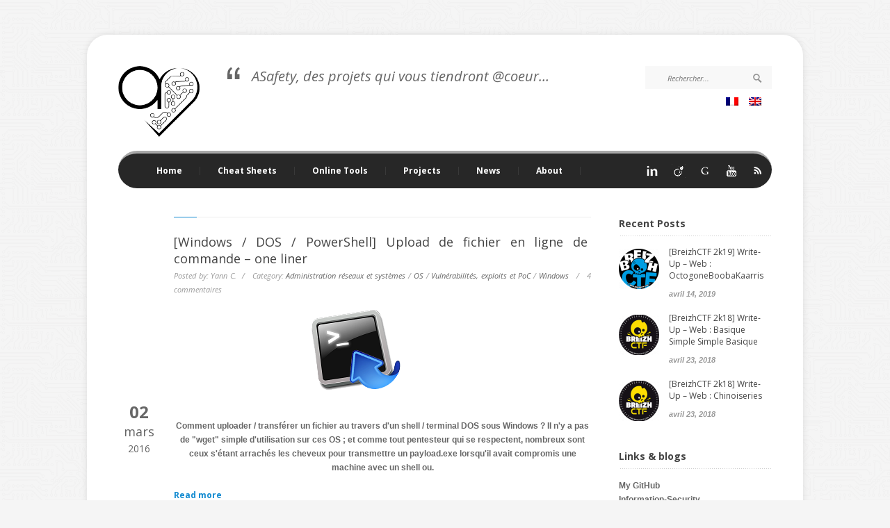

--- FILE ---
content_type: text/html; charset=UTF-8
request_url: https://www.asafety.fr/category/administration-reseaux-et-systemes/
body_size: 14664
content:
<!DOCTYPE html lang="fr-FR">
<!--[if lt IE 7 ]><html class="ie ie6" lang="en"> <![endif]-->
<!--[if IE 7 ]><html class="ie ie7" lang="en"> <![endif]-->
<!--[if IE 8 ]><html class="ie ie8" lang="en"> <![endif]-->
<!--[if (gte IE 9)|!(IE)]><!--><html lang="en"> <!--<![endif]-->
<head>

	<!-- Basic Page Needs
  ================================================== -->
	<meta charset="utf-8" />
	<title>ASafety  &raquo; Administration réseaux et systèmes</title>
    <meta name="robots" content="index, follow" />
    <meta name="keywords" content="" />
    <meta name="description" content="" />
	<meta name="author" content="Yann CAM" />

	<!-- Mobile Specific Metas
  ================================================== -->
	<meta name="viewport" content="width=device-width, initial-scale=1, maximum-scale=1" />

	<meta name='robots' content='max-image-preview:large' />
<link rel="alternate" type="application/rss+xml" title="ASafety &raquo; Flux" href="https://www.asafety.fr/feed/" />
<link rel="alternate" type="application/rss+xml" title="ASafety &raquo; Flux des commentaires" href="https://www.asafety.fr/comments/feed/" />
<link rel="alternate" type="application/rss+xml" title="ASafety &raquo; Flux de la catégorie Administration réseaux et systèmes" href="https://www.asafety.fr/category/administration-reseaux-et-systemes/feed/" />
<style id='wp-img-auto-sizes-contain-inline-css' type='text/css'>
img:is([sizes=auto i],[sizes^="auto," i]){contain-intrinsic-size:3000px 1500px}
/*# sourceURL=wp-img-auto-sizes-contain-inline-css */
</style>
<style id='wp-emoji-styles-inline-css' type='text/css'>

	img.wp-smiley, img.emoji {
		display: inline !important;
		border: none !important;
		box-shadow: none !important;
		height: 1em !important;
		width: 1em !important;
		margin: 0 0.07em !important;
		vertical-align: -0.1em !important;
		background: none !important;
		padding: 0 !important;
	}
/*# sourceURL=wp-emoji-styles-inline-css */
</style>
<style id='wp-block-library-inline-css' type='text/css'>
:root{--wp-block-synced-color:#7a00df;--wp-block-synced-color--rgb:122,0,223;--wp-bound-block-color:var(--wp-block-synced-color);--wp-editor-canvas-background:#ddd;--wp-admin-theme-color:#007cba;--wp-admin-theme-color--rgb:0,124,186;--wp-admin-theme-color-darker-10:#006ba1;--wp-admin-theme-color-darker-10--rgb:0,107,160.5;--wp-admin-theme-color-darker-20:#005a87;--wp-admin-theme-color-darker-20--rgb:0,90,135;--wp-admin-border-width-focus:2px}@media (min-resolution:192dpi){:root{--wp-admin-border-width-focus:1.5px}}.wp-element-button{cursor:pointer}:root .has-very-light-gray-background-color{background-color:#eee}:root .has-very-dark-gray-background-color{background-color:#313131}:root .has-very-light-gray-color{color:#eee}:root .has-very-dark-gray-color{color:#313131}:root .has-vivid-green-cyan-to-vivid-cyan-blue-gradient-background{background:linear-gradient(135deg,#00d084,#0693e3)}:root .has-purple-crush-gradient-background{background:linear-gradient(135deg,#34e2e4,#4721fb 50%,#ab1dfe)}:root .has-hazy-dawn-gradient-background{background:linear-gradient(135deg,#faaca8,#dad0ec)}:root .has-subdued-olive-gradient-background{background:linear-gradient(135deg,#fafae1,#67a671)}:root .has-atomic-cream-gradient-background{background:linear-gradient(135deg,#fdd79a,#004a59)}:root .has-nightshade-gradient-background{background:linear-gradient(135deg,#330968,#31cdcf)}:root .has-midnight-gradient-background{background:linear-gradient(135deg,#020381,#2874fc)}:root{--wp--preset--font-size--normal:16px;--wp--preset--font-size--huge:42px}.has-regular-font-size{font-size:1em}.has-larger-font-size{font-size:2.625em}.has-normal-font-size{font-size:var(--wp--preset--font-size--normal)}.has-huge-font-size{font-size:var(--wp--preset--font-size--huge)}.has-text-align-center{text-align:center}.has-text-align-left{text-align:left}.has-text-align-right{text-align:right}.has-fit-text{white-space:nowrap!important}#end-resizable-editor-section{display:none}.aligncenter{clear:both}.items-justified-left{justify-content:flex-start}.items-justified-center{justify-content:center}.items-justified-right{justify-content:flex-end}.items-justified-space-between{justify-content:space-between}.screen-reader-text{border:0;clip-path:inset(50%);height:1px;margin:-1px;overflow:hidden;padding:0;position:absolute;width:1px;word-wrap:normal!important}.screen-reader-text:focus{background-color:#ddd;clip-path:none;color:#444;display:block;font-size:1em;height:auto;left:5px;line-height:normal;padding:15px 23px 14px;text-decoration:none;top:5px;width:auto;z-index:100000}html :where(.has-border-color){border-style:solid}html :where([style*=border-top-color]){border-top-style:solid}html :where([style*=border-right-color]){border-right-style:solid}html :where([style*=border-bottom-color]){border-bottom-style:solid}html :where([style*=border-left-color]){border-left-style:solid}html :where([style*=border-width]){border-style:solid}html :where([style*=border-top-width]){border-top-style:solid}html :where([style*=border-right-width]){border-right-style:solid}html :where([style*=border-bottom-width]){border-bottom-style:solid}html :where([style*=border-left-width]){border-left-style:solid}html :where(img[class*=wp-image-]){height:auto;max-width:100%}:where(figure){margin:0 0 1em}html :where(.is-position-sticky){--wp-admin--admin-bar--position-offset:var(--wp-admin--admin-bar--height,0px)}@media screen and (max-width:600px){html :where(.is-position-sticky){--wp-admin--admin-bar--position-offset:0px}}

/*# sourceURL=wp-block-library-inline-css */
</style><style id='global-styles-inline-css' type='text/css'>
:root{--wp--preset--aspect-ratio--square: 1;--wp--preset--aspect-ratio--4-3: 4/3;--wp--preset--aspect-ratio--3-4: 3/4;--wp--preset--aspect-ratio--3-2: 3/2;--wp--preset--aspect-ratio--2-3: 2/3;--wp--preset--aspect-ratio--16-9: 16/9;--wp--preset--aspect-ratio--9-16: 9/16;--wp--preset--color--black: #000000;--wp--preset--color--cyan-bluish-gray: #abb8c3;--wp--preset--color--white: #ffffff;--wp--preset--color--pale-pink: #f78da7;--wp--preset--color--vivid-red: #cf2e2e;--wp--preset--color--luminous-vivid-orange: #ff6900;--wp--preset--color--luminous-vivid-amber: #fcb900;--wp--preset--color--light-green-cyan: #7bdcb5;--wp--preset--color--vivid-green-cyan: #00d084;--wp--preset--color--pale-cyan-blue: #8ed1fc;--wp--preset--color--vivid-cyan-blue: #0693e3;--wp--preset--color--vivid-purple: #9b51e0;--wp--preset--gradient--vivid-cyan-blue-to-vivid-purple: linear-gradient(135deg,rgb(6,147,227) 0%,rgb(155,81,224) 100%);--wp--preset--gradient--light-green-cyan-to-vivid-green-cyan: linear-gradient(135deg,rgb(122,220,180) 0%,rgb(0,208,130) 100%);--wp--preset--gradient--luminous-vivid-amber-to-luminous-vivid-orange: linear-gradient(135deg,rgb(252,185,0) 0%,rgb(255,105,0) 100%);--wp--preset--gradient--luminous-vivid-orange-to-vivid-red: linear-gradient(135deg,rgb(255,105,0) 0%,rgb(207,46,46) 100%);--wp--preset--gradient--very-light-gray-to-cyan-bluish-gray: linear-gradient(135deg,rgb(238,238,238) 0%,rgb(169,184,195) 100%);--wp--preset--gradient--cool-to-warm-spectrum: linear-gradient(135deg,rgb(74,234,220) 0%,rgb(151,120,209) 20%,rgb(207,42,186) 40%,rgb(238,44,130) 60%,rgb(251,105,98) 80%,rgb(254,248,76) 100%);--wp--preset--gradient--blush-light-purple: linear-gradient(135deg,rgb(255,206,236) 0%,rgb(152,150,240) 100%);--wp--preset--gradient--blush-bordeaux: linear-gradient(135deg,rgb(254,205,165) 0%,rgb(254,45,45) 50%,rgb(107,0,62) 100%);--wp--preset--gradient--luminous-dusk: linear-gradient(135deg,rgb(255,203,112) 0%,rgb(199,81,192) 50%,rgb(65,88,208) 100%);--wp--preset--gradient--pale-ocean: linear-gradient(135deg,rgb(255,245,203) 0%,rgb(182,227,212) 50%,rgb(51,167,181) 100%);--wp--preset--gradient--electric-grass: linear-gradient(135deg,rgb(202,248,128) 0%,rgb(113,206,126) 100%);--wp--preset--gradient--midnight: linear-gradient(135deg,rgb(2,3,129) 0%,rgb(40,116,252) 100%);--wp--preset--font-size--small: 13px;--wp--preset--font-size--medium: 20px;--wp--preset--font-size--large: 36px;--wp--preset--font-size--x-large: 42px;--wp--preset--spacing--20: 0.44rem;--wp--preset--spacing--30: 0.67rem;--wp--preset--spacing--40: 1rem;--wp--preset--spacing--50: 1.5rem;--wp--preset--spacing--60: 2.25rem;--wp--preset--spacing--70: 3.38rem;--wp--preset--spacing--80: 5.06rem;--wp--preset--shadow--natural: 6px 6px 9px rgba(0, 0, 0, 0.2);--wp--preset--shadow--deep: 12px 12px 50px rgba(0, 0, 0, 0.4);--wp--preset--shadow--sharp: 6px 6px 0px rgba(0, 0, 0, 0.2);--wp--preset--shadow--outlined: 6px 6px 0px -3px rgb(255, 255, 255), 6px 6px rgb(0, 0, 0);--wp--preset--shadow--crisp: 6px 6px 0px rgb(0, 0, 0);}:where(.is-layout-flex){gap: 0.5em;}:where(.is-layout-grid){gap: 0.5em;}body .is-layout-flex{display: flex;}.is-layout-flex{flex-wrap: wrap;align-items: center;}.is-layout-flex > :is(*, div){margin: 0;}body .is-layout-grid{display: grid;}.is-layout-grid > :is(*, div){margin: 0;}:where(.wp-block-columns.is-layout-flex){gap: 2em;}:where(.wp-block-columns.is-layout-grid){gap: 2em;}:where(.wp-block-post-template.is-layout-flex){gap: 1.25em;}:where(.wp-block-post-template.is-layout-grid){gap: 1.25em;}.has-black-color{color: var(--wp--preset--color--black) !important;}.has-cyan-bluish-gray-color{color: var(--wp--preset--color--cyan-bluish-gray) !important;}.has-white-color{color: var(--wp--preset--color--white) !important;}.has-pale-pink-color{color: var(--wp--preset--color--pale-pink) !important;}.has-vivid-red-color{color: var(--wp--preset--color--vivid-red) !important;}.has-luminous-vivid-orange-color{color: var(--wp--preset--color--luminous-vivid-orange) !important;}.has-luminous-vivid-amber-color{color: var(--wp--preset--color--luminous-vivid-amber) !important;}.has-light-green-cyan-color{color: var(--wp--preset--color--light-green-cyan) !important;}.has-vivid-green-cyan-color{color: var(--wp--preset--color--vivid-green-cyan) !important;}.has-pale-cyan-blue-color{color: var(--wp--preset--color--pale-cyan-blue) !important;}.has-vivid-cyan-blue-color{color: var(--wp--preset--color--vivid-cyan-blue) !important;}.has-vivid-purple-color{color: var(--wp--preset--color--vivid-purple) !important;}.has-black-background-color{background-color: var(--wp--preset--color--black) !important;}.has-cyan-bluish-gray-background-color{background-color: var(--wp--preset--color--cyan-bluish-gray) !important;}.has-white-background-color{background-color: var(--wp--preset--color--white) !important;}.has-pale-pink-background-color{background-color: var(--wp--preset--color--pale-pink) !important;}.has-vivid-red-background-color{background-color: var(--wp--preset--color--vivid-red) !important;}.has-luminous-vivid-orange-background-color{background-color: var(--wp--preset--color--luminous-vivid-orange) !important;}.has-luminous-vivid-amber-background-color{background-color: var(--wp--preset--color--luminous-vivid-amber) !important;}.has-light-green-cyan-background-color{background-color: var(--wp--preset--color--light-green-cyan) !important;}.has-vivid-green-cyan-background-color{background-color: var(--wp--preset--color--vivid-green-cyan) !important;}.has-pale-cyan-blue-background-color{background-color: var(--wp--preset--color--pale-cyan-blue) !important;}.has-vivid-cyan-blue-background-color{background-color: var(--wp--preset--color--vivid-cyan-blue) !important;}.has-vivid-purple-background-color{background-color: var(--wp--preset--color--vivid-purple) !important;}.has-black-border-color{border-color: var(--wp--preset--color--black) !important;}.has-cyan-bluish-gray-border-color{border-color: var(--wp--preset--color--cyan-bluish-gray) !important;}.has-white-border-color{border-color: var(--wp--preset--color--white) !important;}.has-pale-pink-border-color{border-color: var(--wp--preset--color--pale-pink) !important;}.has-vivid-red-border-color{border-color: var(--wp--preset--color--vivid-red) !important;}.has-luminous-vivid-orange-border-color{border-color: var(--wp--preset--color--luminous-vivid-orange) !important;}.has-luminous-vivid-amber-border-color{border-color: var(--wp--preset--color--luminous-vivid-amber) !important;}.has-light-green-cyan-border-color{border-color: var(--wp--preset--color--light-green-cyan) !important;}.has-vivid-green-cyan-border-color{border-color: var(--wp--preset--color--vivid-green-cyan) !important;}.has-pale-cyan-blue-border-color{border-color: var(--wp--preset--color--pale-cyan-blue) !important;}.has-vivid-cyan-blue-border-color{border-color: var(--wp--preset--color--vivid-cyan-blue) !important;}.has-vivid-purple-border-color{border-color: var(--wp--preset--color--vivid-purple) !important;}.has-vivid-cyan-blue-to-vivid-purple-gradient-background{background: var(--wp--preset--gradient--vivid-cyan-blue-to-vivid-purple) !important;}.has-light-green-cyan-to-vivid-green-cyan-gradient-background{background: var(--wp--preset--gradient--light-green-cyan-to-vivid-green-cyan) !important;}.has-luminous-vivid-amber-to-luminous-vivid-orange-gradient-background{background: var(--wp--preset--gradient--luminous-vivid-amber-to-luminous-vivid-orange) !important;}.has-luminous-vivid-orange-to-vivid-red-gradient-background{background: var(--wp--preset--gradient--luminous-vivid-orange-to-vivid-red) !important;}.has-very-light-gray-to-cyan-bluish-gray-gradient-background{background: var(--wp--preset--gradient--very-light-gray-to-cyan-bluish-gray) !important;}.has-cool-to-warm-spectrum-gradient-background{background: var(--wp--preset--gradient--cool-to-warm-spectrum) !important;}.has-blush-light-purple-gradient-background{background: var(--wp--preset--gradient--blush-light-purple) !important;}.has-blush-bordeaux-gradient-background{background: var(--wp--preset--gradient--blush-bordeaux) !important;}.has-luminous-dusk-gradient-background{background: var(--wp--preset--gradient--luminous-dusk) !important;}.has-pale-ocean-gradient-background{background: var(--wp--preset--gradient--pale-ocean) !important;}.has-electric-grass-gradient-background{background: var(--wp--preset--gradient--electric-grass) !important;}.has-midnight-gradient-background{background: var(--wp--preset--gradient--midnight) !important;}.has-small-font-size{font-size: var(--wp--preset--font-size--small) !important;}.has-medium-font-size{font-size: var(--wp--preset--font-size--medium) !important;}.has-large-font-size{font-size: var(--wp--preset--font-size--large) !important;}.has-x-large-font-size{font-size: var(--wp--preset--font-size--x-large) !important;}
/*# sourceURL=global-styles-inline-css */
</style>

<style id='classic-theme-styles-inline-css' type='text/css'>
/*! This file is auto-generated */
.wp-block-button__link{color:#fff;background-color:#32373c;border-radius:9999px;box-shadow:none;text-decoration:none;padding:calc(.667em + 2px) calc(1.333em + 2px);font-size:1.125em}.wp-block-file__button{background:#32373c;color:#fff;text-decoration:none}
/*# sourceURL=/wp-includes/css/classic-themes.min.css */
</style>
<link rel='stylesheet' id='toc-screen-css' href='https://www.asafety.fr/wp-content/plugins/table-of-contents-plus/screen.min.css?ver=2411.1' type='text/css' media='all' />
<link rel='stylesheet' id='style-css' href='https://www.asafety.fr/wp-content/themes/topbest/css/style.css?ver=19cdd0bb5cfefc91243f8eb4777496c8' type='text/css' media='all' />
<link rel='stylesheet' id='inner-css' href='https://www.asafety.fr/wp-content/themes/topbest/css/inner.css?ver=19cdd0bb5cfefc91243f8eb4777496c8' type='text/css' media='all' />
<link rel='stylesheet' id='layout-css' href='https://www.asafety.fr/wp-content/themes/topbest/css/layout.css?ver=19cdd0bb5cfefc91243f8eb4777496c8' type='text/css' media='all' />
<link rel='stylesheet' id='flexslider-css' href='https://www.asafety.fr/wp-content/themes/topbest/css/flexslider.css?ver=19cdd0bb5cfefc91243f8eb4777496c8' type='text/css' media='all' />
<link rel='stylesheet' id='color-css' href='https://www.asafety.fr/wp-content/themes/topbest/css/color.css?ver=19cdd0bb5cfefc91243f8eb4777496c8' type='text/css' media='all' />
<link rel='stylesheet' id='prettyphoto-css' href='https://www.asafety.fr/wp-content/themes/topbest/css/prettyPhoto.css?ver=19cdd0bb5cfefc91243f8eb4777496c8' type='text/css' media='all' />
<link rel='stylesheet' id='wp_mailjet_form_builder_widget-widget-front-styles-css' href='https://www.asafety.fr/wp-content/plugins/mailjet-for-wordpress/src/widgetformbuilder/css/front-widget.css?ver=6.1.6' type='text/css' media='all' />
<link rel='stylesheet' id='fancybox-css' href='https://www.asafety.fr/wp-content/plugins/easy-fancybox/fancybox/1.5.4/jquery.fancybox.min.css?ver=19cdd0bb5cfefc91243f8eb4777496c8' type='text/css' media='screen' />
<style id='fancybox-inline-css' type='text/css'>
#fancybox-outer{background:#ffffff}#fancybox-content{background:#ffffff;border-color:#ffffff;color:#000000;}#fancybox-title,#fancybox-title-float-main{color:#fff}
/*# sourceURL=fancybox-inline-css */
</style>
<link rel='stylesheet' id='googleFonts-css' href='https://fonts.googleapis.com/css?family=Open+Sans%3A300%2C400%2C700%2C700italic%2C400italic&#038;ver=19cdd0bb5cfefc91243f8eb4777496c8' type='text/css' media='all' />
<script type="text/javascript" src="https://www.asafety.fr/wp-includes/js/jquery/jquery.min.js?ver=3.7.1" id="jquery-core-js"></script>
<script type="text/javascript" src="https://www.asafety.fr/wp-includes/js/jquery/jquery-migrate.min.js?ver=3.4.1" id="jquery-migrate-js"></script>
<link rel="https://api.w.org/" href="https://www.asafety.fr/wp-json/" /><link rel="alternate" title="JSON" type="application/json" href="https://www.asafety.fr/wp-json/wp/v2/categories/59" /><link rel="EditURI" type="application/rsd+xml" title="RSD" href="https://www.asafety.fr/xmlrpc.php?rsd" />

<script type="text/javascript">
(function(url){
	if(/(?:Chrome\/26\.0\.1410\.63 Safari\/537\.31|WordfenceTestMonBot)/.test(navigator.userAgent)){ return; }
	var addEvent = function(evt, handler) {
		if (window.addEventListener) {
			document.addEventListener(evt, handler, false);
		} else if (window.attachEvent) {
			document.attachEvent('on' + evt, handler);
		}
	};
	var removeEvent = function(evt, handler) {
		if (window.removeEventListener) {
			document.removeEventListener(evt, handler, false);
		} else if (window.detachEvent) {
			document.detachEvent('on' + evt, handler);
		}
	};
	var evts = 'contextmenu dblclick drag dragend dragenter dragleave dragover dragstart drop keydown keypress keyup mousedown mousemove mouseout mouseover mouseup mousewheel scroll'.split(' ');
	var logHuman = function() {
		if (window.wfLogHumanRan) { return; }
		window.wfLogHumanRan = true;
		var wfscr = document.createElement('script');
		wfscr.type = 'text/javascript';
		wfscr.async = true;
		wfscr.src = url + '&r=' + Math.random();
		(document.getElementsByTagName('head')[0]||document.getElementsByTagName('body')[0]).appendChild(wfscr);
		for (var i = 0; i < evts.length; i++) {
			removeEvent(evts[i], logHuman);
		}
	};
	for (var i = 0; i < evts.length; i++) {
		addEvent(evts[i], logHuman);
	}
})('//www.asafety.fr/?wordfence_lh=1&hid=4FA1BF5E0758B2D3BE87908F1AB8C11A');
</script><style type="text/css">
.qtranxs_flag_fr {background-image: url(https://www.asafety.fr/wp-content/plugins/qtranslate-x/flags/fr.png); background-repeat: no-repeat;}
.qtranxs_flag_en {background-image: url(https://www.asafety.fr/wp-content/plugins/qtranslate-x/flags/gb.png); background-repeat: no-repeat;}
</style>
<link hreflang="fr" href="https://www.asafety.fr/fr/category/administration-reseaux-et-systemes/" rel="alternate" />
<link hreflang="en" href="https://www.asafety.fr/en/category/administration-reseaux-et-systemes/" rel="alternate" />
<link hreflang="x-default" href="https://www.asafety.fr/category/administration-reseaux-et-systemes/" rel="alternate" />
<meta name="generator" content="qTranslate-X 3.4.6.8" />
<style type="text/css">.recentcomments a{display:inline !important;padding:0 !important;margin:0 !important;}</style>
	<!--[if lt IE 9]>
		<script src="http://html5shim.googlecode.com/svn/trunk/html5.js"></script>
	<![endif]-->

    
    
</head>


<body class="archive category category-administration-reseaux-et-systemes category-59 wp-theme-topbest">

<div id="bodychild">
	<div id="outercontainer">
    
        <!-- HEADER -->
        <div id="outerheader">
        	<div class="container">
            
            <header id="top">
            	<div class="row">
                    <div id="logo" class="six columns">
                        <a href="https://www.asafety.fr/"><img src="https://www.asafety.fr/wp-content/uploads/asafety-logo.png" alt=""/></a>
			<blockquote style="display:inline;">ASafety, des projets qui vous tiendront @coeur&#8230;</blockquote>
                        <!--<span class="desc"><blockquote>ASafety, des projets qui vous tiendront @coeur&#8230;</blockquote></span>-->
                    </div>
                    <div id="topright" class="six columns">
                    
                                            
                                           
							<form action="/" id="searchform" method="get">
                                <div class="bgsearch">
                                <input type="text" value="" id="s" name="s" placeholder="Rechercher..."> 
                                <input type="submit" value="" class="searchbutton">
                                </div>
                            </form>
			<div class="translang">
		
<ul class="language-chooser language-chooser-image qtranxs_language_chooser" id="qtranslate-chooser">
<li class="lang-fr active"><a href="https://www.asafety.fr/fr/category/administration-reseaux-et-systemes/" hreflang="fr" title="Français (fr)" class="qtranxs_image qtranxs_image_fr"><img src="https://www.asafety.fr/wp-content/plugins/qtranslate-x/flags/fr.png" alt="Français (fr)" /><span style="display:none">Français</span></a></li>
<li class="lang-en"><a href="https://www.asafety.fr/en/category/administration-reseaux-et-systemes/" hreflang="en" title="English (en)" class="qtranxs_image qtranxs_image_en"><img src="https://www.asafety.fr/wp-content/plugins/qtranslate-x/flags/gb.png" alt="English (en)" /><span style="display:none">English</span></a></li>
</ul><div class="qtranxs_widget_end"></div>
			</div>
                    </div>
                </div>
                <div class="row">
                    <section id="navigation" class="twelve columns">
                        <nav id="nav-wrap">
                            
                            <!-- topnav -->
                            
	<ul id="topnav" class="sf-menu"><li id="menu-item-1067" class="menu-item menu-item-type-post_type menu-item-object-page menu-item-home menu-item-1067"><a href="https://www.asafety.fr/">Home</a></li>
<li id="menu-item-1712" class="menu-item menu-item-type-custom menu-item-object-custom menu-item-has-children menu-item-1712"><a href="#">Cheat Sheets</a>
<ul class="sub-menu">
	<li id="menu-item-1740" class="menu-item menu-item-type-post_type menu-item-object-page menu-item-1740"><a href="https://www.asafety.fr/reverse-shell-one-liner-cheat-sheet/">Reverse-shell one-liner Cheat Sheet</a></li>
	<li id="menu-item-1077" class="menu-item menu-item-type-post_type menu-item-object-page menu-item-1077"><a href="https://www.asafety.fr/mssql-injection-cheat-sheet/">MSSQL Injection Cheat Sheet</a></li>
	<li id="menu-item-1078" class="menu-item menu-item-type-post_type menu-item-object-page menu-item-1078"><a href="https://www.asafety.fr/mysql-injection-cheat-sheet/">MySQL Injection Cheat Sheet</a></li>
	<li id="menu-item-1079" class="menu-item menu-item-type-post_type menu-item-object-page menu-item-1079"><a href="https://www.asafety.fr/oracle-injection-cheat-sheet/">Oracle Injection Cheat Sheet</a></li>
</ul>
</li>
<li id="menu-item-1713" class="menu-item menu-item-type-custom menu-item-object-custom menu-item-has-children menu-item-1713"><a href="#">Online Tools</a>
<ul class="sub-menu">
	<li id="menu-item-1073" class="menu-item menu-item-type-post_type menu-item-object-page menu-item-1073"><a href="https://www.asafety.fr/cryptas/">Crypto online</a></li>
</ul>
</li>
<li id="menu-item-1714" class="menu-item menu-item-type-custom menu-item-object-custom menu-item-has-children menu-item-1714"><a href="#">Projects</a>
<ul class="sub-menu">
	<li id="menu-item-2251" class="menu-item menu-item-type-post_type menu-item-object-page menu-item-2251"><a href="https://www.asafety.fr/projects/visualcaptchabreaker/">VisualCaptchaBreaker</a></li>
	<li id="menu-item-1803" class="menu-item menu-item-type-post_type menu-item-object-page menu-item-1803"><a href="https://www.asafety.fr/unshc-the-shc-decrypter/">UnSHc – The SHc decrypter</a></li>
	<li id="menu-item-1075" class="menu-item menu-item-type-post_type menu-item-object-page menu-item-1075"><a href="https://www.asafety.fr/projects/unlockas/">UnLockAS</a></li>
	<li id="menu-item-2273" class="menu-item menu-item-type-post_type menu-item-object-page menu-item-2273"><a href="https://www.asafety.fr/projects/exe2powershell/">exe2powershell</a></li>
	<li id="menu-item-2268" class="menu-item menu-item-type-post_type menu-item-object-page menu-item-2268"><a href="https://www.asafety.fr/projects/kodiwebportal/">KodiWebPortal</a></li>
</ul>
</li>
<li id="menu-item-1085" class="menu-item menu-item-type-post_type menu-item-object-page current_page_parent menu-item-1085"><a href="https://www.asafety.fr/news/">News</a></li>
<li id="menu-item-2647" class="menu-item menu-item-type-custom menu-item-object-custom menu-item-2647"><a href="https://yann.cam">About</a></li>
</ul>	
                            <!-- topnav -->
                            
                            <ul class="sn">
                         
            <li><a target="_blank" href="http://www.linkedin.com/pub/yann-cam/42/b0b/621" title="LinkedIn"><span class="icon-img twitter"></span></a></li>
                        
                        <li><a target="_blank" href="http://www.viadeo.com/fr/profile/yann.cam" title="Viadeo"><span class="icon-img facebook"></span></a></li>
                        
                        <li><a target="_blank" href="https://plus.google.com/101769769823241338390" title="Google+"><span class="icon-img google"></span></a></li>
                        
                        <li><a target="_blank" href="https://www.youtube.com/channel/UC6FLITDoH3rlhLgazowCN9Q" title="YouTube"><span class="icon-img pinterest"></span></a></li>
                        
                        <li><a target="_blank" href="https://www.asafety.fr/feed/rss/" title="RSS"><span class="icon-img rss"></span></a></li>
                               
                            </ul> 
                            <div class="clear"></div>
                        </nav><!-- nav -->	
                    </section>
                </div>
                <div class="clear"></div>
            </header>
            
            </div>
        </div>
        <!-- END HEADER -->
        <!-- BEFORE CONTENT -->
		<div id="outerbeforecontent">
            <div class="container">
            	<div class="row">
                <div id="beforecontent" class="twelve columns" >

                </div>
                </div>
            </div>
        </div>
        <!-- END BEFORE CONTENT -->

        
        <!-- MAIN CONTENT -->
        <div id="outermain">
        	<div class="container">
                <div class="row">
                
                    <section id="maincontent" class="nine columns positionleft">
                    	<div class="padcontent">

                            <section class="content">
                            
                            
                           	                            
								<article class="post">
                                	<div class="header-wrapper">
                                        <div class="line"><div></div></div>
                                        <h2 class="posttitle"><a href="https://www.asafety.fr/vuln-exploit-poc/windows-dos-powershell-upload-de-fichier-en-ligne-de-commande-one-liner/">[Windows / DOS / PowerShell] Upload de fichier en ligne de commande &#8211; one liner</a></h2>
                                        <div class="entry-utility">
                                            Posted by: Yann C.&nbsp;&nbsp;/&nbsp;&nbsp;
                                            Category: <a href="https://www.asafety.fr/category/administration-reseaux-et-systemes/" rel="category tag">Administration réseaux et systèmes</a> / <a href="https://www.asafety.fr/category/os/" rel="category tag">OS</a> / <a href="https://www.asafety.fr/category/vuln-exploit-poc/" rel="category tag">Vulnérabilités, exploits et PoC</a> / <a href="https://www.asafety.fr/category/os/windows/" rel="category tag">Windows</a> &nbsp;&nbsp;/&nbsp;&nbsp;
                                            <span class="dsq-postid" data-dsqidentifier="1866 https://www.asafety.fr/?p=1866">4 commentaires</span>                                        </div>
                                    </div>
                                    
                                                                        <div class="postimg"><img width="150" height="118" src="https://www.asafety.fr/wp-content/uploads/shellupload.png" class="attachment-blog-standard size-blog-standard wp-post-image" alt="" decoding="async" /></div>
                                                                        
                                    <div class="date-wrapper"> 
										<div class="date-value">02</div>
                                        <div class="month-value">mars</div>
                                        <div class="year-value">2016</div>
                                    </div>
       
                                    <div class="entry-content">
                                       <p><p style="text-align: center;"><strong>Comment uploader / transférer un fichier au travers d'un shell / terminal DOS sous Windows ? Il n'y a pas de "wget" simple d'utilisation sur ces OS ; et comme tout pentesteur qui se respectent, nombreux sont ceux s'étant arrachés les cheveux pour transmettre un payload.exe lorsqu'il avait compromis une machine avec un shell ou.</p>
										<a href="https://www.asafety.fr/vuln-exploit-poc/windows-dos-powershell-upload-de-fichier-en-ligne-de-commande-one-liner/" class="more">Read more</a>
                                    </div>
                                   
                                    <div class="clear"></div>
                                </article>
                                
                                                            
								<article class="post">
                                	<div class="header-wrapper">
                                        <div class="line"><div></div></div>
                                        <h2 class="posttitle"><a href="https://www.asafety.fr/vuln-exploit-poc/xss-csrf-smoothwall-3-1-multiple-vulnerabilities/">[XSS &#038; CSRF] SmoothWall 3.1 Multiple vulnerabilities</a></h2>
                                        <div class="entry-utility">
                                            Posted by: Yann C.&nbsp;&nbsp;/&nbsp;&nbsp;
                                            Category: <a href="https://www.asafety.fr/category/administration-reseaux-et-systemes/" rel="category tag">Administration réseaux et systèmes</a> / <a href="https://www.asafety.fr/category/vuln-exploit-poc/csrf/" rel="category tag">CSRF</a> / <a href="https://www.asafety.fr/category/os/" rel="category tag">OS</a> / <a href="https://www.asafety.fr/category/vuln-exploit-poc/" rel="category tag">Vulnérabilités, exploits et PoC</a> / <a href="https://www.asafety.fr/category/vuln-exploit-poc/xss/" rel="category tag">XSS</a> &nbsp;&nbsp;/&nbsp;&nbsp;
                                            <span class="dsq-postid" data-dsqidentifier="826 https://www.asafety.fr/?p=826">Aucun commentaire</span>                                        </div>
                                    </div>
                                    
                                                                        <div class="postimg"><img width="150" height="125" src="https://www.asafety.fr/wp-content/uploads/smoothwall.png" class="attachment-blog-standard size-blog-standard wp-post-image" alt="" decoding="async" /></div>
                                                                        
                                    <div class="date-wrapper"> 
										<div class="date-value">22</div>
                                        <div class="month-value">déc.</div>
                                        <div class="year-value">2014</div>
                                    </div>
       
                                    <div class="entry-content">
                                       <p><a title="SmoothWall" href="http://www.smoothwall.org/" target="_blank">SmoothWall</a> est une distribution Linux open-source sous licence GPL, qui fait office de firewall/routeur sécurisé. Référence dans le domaine, et à la base de projet annexe tel que <a title="IPCop" href="http://www.ipcop.org/" target="_blank">IPCop</a> (<em>fork</em> de SmoothWall), cette distribution orientée sécurité s'administre par WebGUI en HTTP (port 81) ou HTTPS (port 441). La branche des versions.</p>
										<a href="https://www.asafety.fr/vuln-exploit-poc/xss-csrf-smoothwall-3-1-multiple-vulnerabilities/" class="more">Read more</a>
                                    </div>
                                   
                                    <div class="clear"></div>
                                </article>
                                
                                                            
								<article class="post">
                                	<div class="header-wrapper">
                                        <div class="line"><div></div></div>
                                        <h2 class="posttitle"><a href="https://www.asafety.fr/vuln-exploit-poc/metasploit-zeroshell-2-0-rc2-remote-root-code-execution/">[Metasploit] ZeroShell 2.0 RC2 Remote root Code Execution</a></h2>
                                        <div class="entry-utility">
                                            Posted by: Yann C.&nbsp;&nbsp;/&nbsp;&nbsp;
                                            Category: <a href="https://www.asafety.fr/category/administration-reseaux-et-systemes/" rel="category tag">Administration réseaux et systèmes</a> / <a href="https://www.asafety.fr/category/vuln-exploit-poc/csrf/" rel="category tag">CSRF</a> / <a href="https://www.asafety.fr/category/os/" rel="category tag">OS</a> / <a href="https://www.asafety.fr/category/prog-and-dev/" rel="category tag">Programmation &amp; Développement</a> / <a href="https://www.asafety.fr/category/vuln-exploit-poc/rce/" rel="category tag">RCE</a> / <a href="https://www.asafety.fr/category/vuln-exploit-poc/" rel="category tag">Vulnérabilités, exploits et PoC</a> / <a href="https://www.asafety.fr/category/vuln-exploit-poc/xss/" rel="category tag">XSS</a> &nbsp;&nbsp;/&nbsp;&nbsp;
                                            <span class="dsq-postid" data-dsqidentifier="1056 https://www.asafety.fr/?p=1056">Aucun commentaire</span>                                        </div>
                                    </div>
                                    
                                                                        <div class="postimg"><img width="100" height="129" src="https://www.asafety.fr/wp-content/uploads/metasploit.png" class="attachment-blog-standard size-blog-standard wp-post-image" alt="" decoding="async" /></div>
                                                                        
                                    <div class="date-wrapper"> 
										<div class="date-value">26</div>
                                        <div class="month-value">sept.</div>
                                        <div class="year-value">2013</div>
                                    </div>
       
                                    <div class="entry-content">
                                       <p>Pour faire suite au <a title=" ZeroShell 2.0RC2 Multiple vulnerabilities" href="https://www.asafety.fr/vuln-exploit-poc/lfd-rce-zeroshell-2-0rc2-multiple-vulnerabilities/" target="_blank">récent article détaillant les vulnérabilités découvertes dans la distribution firewall/routeur de sécurité "ZeroShell"</a>, ces PoC et l'exploit ont été intégrés au sein du projet <a title="Metasploit" href="http://www.metasploit.com/" target="_blank">Metasploit</a>.

L'auteur de cette adaptation, <strong>xistence</strong>, que je remercie pour son travail et son intérêt, a exploité les.</p>
										<a href="https://www.asafety.fr/vuln-exploit-poc/metasploit-zeroshell-2-0-rc2-remote-root-code-execution/" class="more">Read more</a>
                                    </div>
                                   
                                    <div class="clear"></div>
                                </article>
                                
                                                            
								<article class="post">
                                	<div class="header-wrapper">
                                        <div class="line"><div></div></div>
                                        <h2 class="posttitle"><a href="https://www.asafety.fr/vuln-exploit-poc/win-vista7-escalade-de-privilege-via-schtasks-et-bypass-uac/">[Win Vista,7] Escalade de privilège via SCHTASKS et bypass UAC</a></h2>
                                        <div class="entry-utility">
                                            Posted by: Yann C.&nbsp;&nbsp;/&nbsp;&nbsp;
                                            Category: <a href="https://www.asafety.fr/category/administration-reseaux-et-systemes/" rel="category tag">Administration réseaux et systèmes</a> / <a href="https://www.asafety.fr/category/os/" rel="category tag">OS</a> / <a href="https://www.asafety.fr/category/vuln-exploit-poc/privilege-escalation/" rel="category tag">Privilege escalation</a> / <a href="https://www.asafety.fr/category/vuln-exploit-poc/" rel="category tag">Vulnérabilités, exploits et PoC</a> / <a href="https://www.asafety.fr/category/os/windows/" rel="category tag">Windows</a> &nbsp;&nbsp;/&nbsp;&nbsp;
                                            <span class="dsq-postid" data-dsqidentifier="1030 https://www.asafety.fr/?p=1030">Aucun commentaire</span>                                        </div>
                                    </div>
                                    
                                                                        <div class="postimg"><img width="150" height="100" src="https://www.asafety.fr/wp-content/uploads/taskscheduler.png" class="attachment-blog-standard size-blog-standard wp-post-image" alt="" decoding="async" loading="lazy" /></div>
                                                                        
                                    <div class="date-wrapper"> 
										<div class="date-value">01</div>
                                        <div class="month-value">sept.</div>
                                        <div class="year-value">2013</div>
                                    </div>
       
                                    <div class="entry-content">
                                       <p>Il y a quelques jours ASafety vous communiquait la technique d'<a title="Escalade de privilège via AT et bypass UAC" href="https://www.asafety.fr/vuln-exploit-poc/windows-vista7-escalade-de-privilege-via-at-et-bypass-uac/" target="_blank">escalade de privilège SYSTEM sur les environnements Windows récents avec la méthode AT</a> remise au goût du jour.

Vous n'êtes pas sans savoir que la commande AT de gestion des tâches planifiées est considérée comme obsolète.</p>
										<a href="https://www.asafety.fr/vuln-exploit-poc/win-vista7-escalade-de-privilege-via-schtasks-et-bypass-uac/" class="more">Read more</a>
                                    </div>
                                   
                                    <div class="clear"></div>
                                </article>
                                
                                                            
								<article class="post">
                                	<div class="header-wrapper">
                                        <div class="line"><div></div></div>
                                        <h2 class="posttitle"><a href="https://www.asafety.fr/vuln-exploit-poc/windows-vista7-escalade-de-privilege-via-at-et-bypass-uac/">[Windows Vista,7] Escalade de privilège via AT et bypass UAC</a></h2>
                                        <div class="entry-utility">
                                            Posted by: Yann C.&nbsp;&nbsp;/&nbsp;&nbsp;
                                            Category: <a href="https://www.asafety.fr/category/administration-reseaux-et-systemes/" rel="category tag">Administration réseaux et systèmes</a> / <a href="https://www.asafety.fr/category/os/" rel="category tag">OS</a> / <a href="https://www.asafety.fr/category/vuln-exploit-poc/privilege-escalation/" rel="category tag">Privilege escalation</a> / <a href="https://www.asafety.fr/category/vuln-exploit-poc/" rel="category tag">Vulnérabilités, exploits et PoC</a> / <a href="https://www.asafety.fr/category/os/windows/" rel="category tag">Windows</a> &nbsp;&nbsp;/&nbsp;&nbsp;
                                            <span class="dsq-postid" data-dsqidentifier="1019 https://www.asafety.fr/?p=1019">Aucun commentaire</span>                                        </div>
                                    </div>
                                    
                                                                        <div class="postimg"><img width="150" height="150" src="https://www.asafety.fr/wp-content/uploads/uac.png" class="attachment-blog-standard size-blog-standard wp-post-image" alt="" decoding="async" loading="lazy" srcset="https://www.asafety.fr/wp-content/uploads/uac.png 150w, https://www.asafety.fr/wp-content/uploads/uac-58x58.png 58w" sizes="auto, (max-width: 150px) 100vw, 150px" /></div>
                                                                        
                                    <div class="date-wrapper"> 
										<div class="date-value">15</div>
                                        <div class="month-value">août</div>
                                        <div class="year-value">2013</div>
                                    </div>
       
                                    <div class="entry-content">
                                       <p>Pour faire suite à un précédent article sur l<a title=" Escalade de privilège via les tâches planifiées" href="https://www.asafety.fr/vuln-exploit-poc/windows-xp-escalade-locale-de-privilege-via-les-taches-planifiees-at/" target="_blank">'escalade de privilège via la commande des tâches planifiées AT</a>, une variante de cette méthode est pleinement fonctionnelle sous les versions de Windows plus récentes.

En effet, du temps de Windows XP les tâches planifiées se géraient exclusivement.</p>
										<a href="https://www.asafety.fr/vuln-exploit-poc/windows-vista7-escalade-de-privilege-via-at-et-bypass-uac/" class="more">Read more</a>
                                    </div>
                                   
                                    <div class="clear"></div>
                                </article>
                                
                                                                
                                
                                								
                                
                                
								<div class="wp-pagenavi"><span class='current'><span>1</span></span><a href='https://www.asafety.fr/category/administration-reseaux-et-systemes/page/2/'>2</a><a href='https://www.asafety.fr/category/administration-reseaux-et-systemes/page/3/'>3</a><a href='https://www.asafety.fr/category/administration-reseaux-et-systemes/page/4/'>4</a><a href='https://www.asafety.fr/category/administration-reseaux-et-systemes/page/5/'>5</a></div>
                                
                            </section>
                         
                        </div>
                    </section>
                    
                    
                    
                    <!-- Start Widget Container -->
                    <aside class="three columns">
                    	<div class="sidebar">
    <ul>
    
	<li class="widget-container">	<h2 class="widget-title">Recent Posts</h2>                
<ul class="rp-widget">

			            <li>
                <img width="58" height="58" src="https://www.asafety.fr/wp-content/uploads/1810105-BDI-BREIZH-CTF-2019-logo-DEF-300x300-1-58x58.png" class="attachment-widget-latest size-widget-latest wp-post-image" alt="" decoding="async" loading="lazy" srcset="https://www.asafety.fr/wp-content/uploads/1810105-BDI-BREIZH-CTF-2019-logo-DEF-300x300-1-58x58.png 58w, https://www.asafety.fr/wp-content/uploads/1810105-BDI-BREIZH-CTF-2019-logo-DEF-300x300-1-150x150.png 150w, https://www.asafety.fr/wp-content/uploads/1810105-BDI-BREIZH-CTF-2019-logo-DEF-300x300-1.png 160w" sizes="auto, (max-width: 58px) 100vw, 58px" />                    <h3><a href="https://www.asafety.fr/events/breizhctf-2k19-write-up-web-octogoneboobakaarris/" >[BreizhCTF 2k19] Write-Up – Web : OctogoneBoobaKaarris</a></h3>
                        <span class="smalldate"><div class="date-value">avril 14, 2019</div></span>
                        <span class="clear"></span>
            </li>
    		            <li>
                <img width="58" height="58" src="https://www.asafety.fr/wp-content/uploads/breizhctf-2-58x58.png" class="attachment-widget-latest size-widget-latest wp-post-image" alt="" decoding="async" loading="lazy" srcset="https://www.asafety.fr/wp-content/uploads/breizhctf-2-58x58.png 58w, https://www.asafety.fr/wp-content/uploads/breizhctf-2-150x150.png 150w, https://www.asafety.fr/wp-content/uploads/breizhctf-2.png 160w" sizes="auto, (max-width: 58px) 100vw, 58px" />                    <h3><a href="https://www.asafety.fr/events/breizhctf-2k18-write-up-web-basique-simple-simple-basique/" >[BreizhCTF 2k18] Write-Up – Web : Basique Simple Simple Basique</a></h3>
                        <span class="smalldate"><div class="date-value">avril 23, 2018</div></span>
                        <span class="clear"></span>
            </li>
    		            <li>
                <img width="58" height="58" src="https://www.asafety.fr/wp-content/uploads/breizhctf-2-58x58.png" class="attachment-widget-latest size-widget-latest wp-post-image" alt="" decoding="async" loading="lazy" srcset="https://www.asafety.fr/wp-content/uploads/breizhctf-2-58x58.png 58w, https://www.asafety.fr/wp-content/uploads/breizhctf-2-150x150.png 150w, https://www.asafety.fr/wp-content/uploads/breizhctf-2.png 160w" sizes="auto, (max-width: 58px) 100vw, 58px" />                    <h3><a href="https://www.asafety.fr/events/breizhctf-2k18-write-up-web-chinoiseries/" >[BreizhCTF 2k18] Write-Up – Web : Chinoiseries</a></h3>
                        <span class="smalldate"><div class="date-value">avril 23, 2018</div></span>
                        <span class="clear"></span>
            </li>
    		
</ul>

	</li>
 <li class="widget-container"><h2 class="widget-title">Links &#038; blogs</h2>			<div class="textwidget"><a href="https://github.com/yanncam/" target="_blank">My GitHub</a><br />
<a href="https://www.information-security.fr/" target="_blank">Information-Security</a><br />
<a href="http://0xbadcoded.com/" target="_blank">0xbadcoded</a><br />
<a href="http://www.synetis.com/" target="_blank">Synetis</a><br />
<br /></div>
		</li><li class="widget-container"><h2 class="widget-title">Catégories</h2>
			<ul>
					<li class="cat-item cat-item-37"><a href="https://www.asafety.fr/category/actualites-news/">Actualités &amp; News</a>
</li>
	<li class="cat-item cat-item-59"><a href="https://www.asafety.fr/category/administration-reseaux-et-systemes/">Administration réseaux et systèmes</a>
</li>
	<li class="cat-item cat-item-13"><a href="https://www.asafety.fr/category/asafety-news/">ASafety News</a>
</li>
	<li class="cat-item cat-item-232"><a href="https://www.asafety.fr/category/database-sql/">Base de données SQL</a>
</li>
	<li class="cat-item cat-item-533"><a href="https://www.asafety.fr/category/events/ctf/breizhctf/">BreizhCTF</a>
</li>
	<li class="cat-item cat-item-195"><a href="https://www.asafety.fr/category/os/bsd/">BSD</a>
</li>
	<li class="cat-item cat-item-528"><a href="https://www.asafety.fr/category/bugbounty/">Bug Bounty</a>
</li>
	<li class="cat-item cat-item-378"><a href="https://www.asafety.fr/category/contributions/">Contributions</a>
</li>
	<li class="cat-item cat-item-58"><a href="https://www.asafety.fr/category/cryptologie/cryptanalyse/">Cryptanalyse</a>
</li>
	<li class="cat-item cat-item-57"><a href="https://www.asafety.fr/category/cryptologie/cryptographie/">Cryptographie</a>
</li>
	<li class="cat-item cat-item-56"><a href="https://www.asafety.fr/category/cryptologie/">Cryptologie</a>
</li>
	<li class="cat-item cat-item-517"><a href="https://www.asafety.fr/category/vuln-exploit-poc/csrf/">CSRF</a>
</li>
	<li class="cat-item cat-item-524"><a href="https://www.asafety.fr/category/events/ctf/">CTF</a>
</li>
	<li class="cat-item cat-item-1"><a href="https://www.asafety.fr/category/misc/">Divers</a>
</li>
	<li class="cat-item cat-item-523"><a href="https://www.asafety.fr/category/events/">Events</a>
</li>
	<li class="cat-item cat-item-532"><a href="https://www.asafety.fr/category/forensic/">Forensic</a>
</li>
	<li class="cat-item cat-item-530"><a href="https://www.asafety.fr/category/vuln-exploit-poc/hrs/">HRS</a>
</li>
	<li class="cat-item cat-item-124"><a href="https://www.asafety.fr/category/invisibilite-et-camouflage/">Invisibilité &amp; camouflage</a>
</li>
	<li class="cat-item cat-item-526"><a href="https://www.asafety.fr/category/events/ndh/">NDH</a>
</li>
	<li class="cat-item cat-item-527"><a href="https://www.asafety.fr/category/events/ndh/ndh2k16/">NDH2k16</a>
</li>
	<li class="cat-item cat-item-531"><a href="https://www.asafety.fr/category/events/ndh/ndh2k18/">NDH2k18</a>
</li>
	<li class="cat-item cat-item-398"><a href="https://www.asafety.fr/category/opensource/">Opensource</a>
</li>
	<li class="cat-item cat-item-165"><a href="https://www.asafety.fr/category/os/">OS</a>
</li>
	<li class="cat-item cat-item-452"><a href="https://www.asafety.fr/category/vuln-exploit-poc/php-object-injection-vuln-exploit-poc/">PHP Object Injection</a>
</li>
	<li class="cat-item cat-item-529"><a href="https://www.asafety.fr/category/vuln-exploit-poc/privilege-escalation/">Privilege escalation</a>
</li>
	<li class="cat-item cat-item-16"><a href="https://www.asafety.fr/category/prog-and-dev/">Programmation &amp; Développement</a>
</li>
	<li class="cat-item cat-item-15"><a href="https://www.asafety.fr/category/projects-and-tools/">Projets &amp; outils</a>
</li>
	<li class="cat-item cat-item-516"><a href="https://www.asafety.fr/category/vuln-exploit-poc/rce/">RCE</a>
</li>
	<li class="cat-item cat-item-421"><a href="https://www.asafety.fr/category/reverse-engineering/">Reverse-Engineering</a>
</li>
	<li class="cat-item cat-item-522"><a href="https://www.asafety.fr/category/vuln-exploit-poc/sqli/">SQLi</a>
</li>
	<li class="cat-item cat-item-534"><a href="https://www.asafety.fr/category/steganographie/">Stéganographie</a>
</li>
	<li class="cat-item cat-item-14"><a href="https://www.asafety.fr/category/vuln-exploit-poc/">Vulnérabilités, exploits et PoC</a>
</li>
	<li class="cat-item cat-item-525"><a href="https://www.asafety.fr/category/events/wargame/">Wargame</a>
</li>
	<li class="cat-item cat-item-167"><a href="https://www.asafety.fr/category/os/windows/">Windows</a>
</li>
	<li class="cat-item cat-item-515"><a href="https://www.asafety.fr/category/vuln-exploit-poc/xss/">XSS</a>
</li>
			</ul>

			</li><li class="widget-container"><h2 class="widget-title">Archives</h2>
			<ul>
					<li><a href='https://www.asafety.fr/2019/04/'>avril 2019</a></li>
	<li><a href='https://www.asafety.fr/2018/04/'>avril 2018</a></li>
	<li><a href='https://www.asafety.fr/2017/04/'>avril 2017</a></li>
	<li><a href='https://www.asafety.fr/2016/07/'>juillet 2016</a></li>
	<li><a href='https://www.asafety.fr/2016/05/'>mai 2016</a></li>
	<li><a href='https://www.asafety.fr/2016/04/'>avril 2016</a></li>
	<li><a href='https://www.asafety.fr/2016/03/'>mars 2016</a></li>
	<li><a href='https://www.asafety.fr/2016/01/'>janvier 2016</a></li>
	<li><a href='https://www.asafety.fr/2015/11/'>novembre 2015</a></li>
	<li><a href='https://www.asafety.fr/2015/10/'>octobre 2015</a></li>
	<li><a href='https://www.asafety.fr/2015/09/'>septembre 2015</a></li>
	<li><a href='https://www.asafety.fr/2015/04/'>avril 2015</a></li>
	<li><a href='https://www.asafety.fr/2015/03/'>mars 2015</a></li>
	<li><a href='https://www.asafety.fr/2015/01/'>janvier 2015</a></li>
	<li><a href='https://www.asafety.fr/2014/12/'>décembre 2014</a></li>
	<li><a href='https://www.asafety.fr/2013/09/'>septembre 2013</a></li>
	<li><a href='https://www.asafety.fr/2013/08/'>août 2013</a></li>
	<li><a href='https://www.asafety.fr/2013/07/'>juillet 2013</a></li>
	<li><a href='https://www.asafety.fr/2013/05/'>mai 2013</a></li>
	<li><a href='https://www.asafety.fr/2013/04/'>avril 2013</a></li>
	<li><a href='https://www.asafety.fr/2013/03/'>mars 2013</a></li>
	<li><a href='https://www.asafety.fr/2013/02/'>février 2013</a></li>
	<li><a href='https://www.asafety.fr/2013/01/'>janvier 2013</a></li>
	<li><a href='https://www.asafety.fr/2012/12/'>décembre 2012</a></li>
	<li><a href='https://www.asafety.fr/2012/11/'>novembre 2012</a></li>
	<li><a href='https://www.asafety.fr/2012/10/'>octobre 2012</a></li>
	<li><a href='https://www.asafety.fr/2012/09/'>septembre 2012</a></li>
	<li><a href='https://www.asafety.fr/2012/08/'>août 2012</a></li>
	<li><a href='https://www.asafety.fr/2012/07/'>juillet 2012</a></li>
	<li><a href='https://www.asafety.fr/2012/06/'>juin 2012</a></li>
	<li><a href='https://www.asafety.fr/2012/05/'>mai 2012</a></li>
			</ul>

			</li>                    
    </ul>
</div>
                    </aside>
                    <!-- End Widget Container -->
                    
                </div>
            </div>
        </div>
        <!-- END MAIN CONTENT -->
        
        <!-- FOOTER -->
        <footer id="footer">
        	<div id="outertweets"></div>
            
            <!-- FOOTER SIDEBAR -->
            <div id="outerfootersidebar">
    <div class="container">
        <div id="footersidebar" class="row"> 
                                
        
	<div class="three columns"><ul><li class="widget-container">	<h2 class="widget-title">Recent Posts</h2>                
<ul class="rp-widget">

			            <li>
                <img width="58" height="58" src="https://www.asafety.fr/wp-content/uploads/1810105-BDI-BREIZH-CTF-2019-logo-DEF-300x300-1-58x58.png" class="attachment-widget-latest size-widget-latest wp-post-image" alt="" decoding="async" loading="lazy" srcset="https://www.asafety.fr/wp-content/uploads/1810105-BDI-BREIZH-CTF-2019-logo-DEF-300x300-1-58x58.png 58w, https://www.asafety.fr/wp-content/uploads/1810105-BDI-BREIZH-CTF-2019-logo-DEF-300x300-1-150x150.png 150w, https://www.asafety.fr/wp-content/uploads/1810105-BDI-BREIZH-CTF-2019-logo-DEF-300x300-1.png 160w" sizes="auto, (max-width: 58px) 100vw, 58px" />                    <h3><a href="https://www.asafety.fr/events/breizhctf-2k19-write-up-web-octogoneboobakaarris/" >[BreizhCTF 2k19] Write-Up – Web : OctogoneBoobaKaarris</a></h3>
                        <span class="smalldate"><div class="date-value">avril 14, 2019</div></span>
                        <span class="clear"></span>
            </li>
    		            <li>
                <img width="58" height="58" src="https://www.asafety.fr/wp-content/uploads/breizhctf-2-58x58.png" class="attachment-widget-latest size-widget-latest wp-post-image" alt="" decoding="async" loading="lazy" srcset="https://www.asafety.fr/wp-content/uploads/breizhctf-2-58x58.png 58w, https://www.asafety.fr/wp-content/uploads/breizhctf-2-150x150.png 150w, https://www.asafety.fr/wp-content/uploads/breizhctf-2.png 160w" sizes="auto, (max-width: 58px) 100vw, 58px" />                    <h3><a href="https://www.asafety.fr/events/breizhctf-2k18-write-up-web-basique-simple-simple-basique/" >[BreizhCTF 2k18] Write-Up – Web : Basique Simple Simple Basique</a></h3>
                        <span class="smalldate"><div class="date-value">avril 23, 2018</div></span>
                        <span class="clear"></span>
            </li>
    		            <li>
                <img width="58" height="58" src="https://www.asafety.fr/wp-content/uploads/breizhctf-2-58x58.png" class="attachment-widget-latest size-widget-latest wp-post-image" alt="" decoding="async" loading="lazy" srcset="https://www.asafety.fr/wp-content/uploads/breizhctf-2-58x58.png 58w, https://www.asafety.fr/wp-content/uploads/breizhctf-2-150x150.png 150w, https://www.asafety.fr/wp-content/uploads/breizhctf-2.png 160w" sizes="auto, (max-width: 58px) 100vw, 58px" />                    <h3><a href="https://www.asafety.fr/events/breizhctf-2k18-write-up-web-chinoiseries/" >[BreizhCTF 2k18] Write-Up – Web : Chinoiseries</a></h3>
                        <span class="smalldate"><div class="date-value">avril 23, 2018</div></span>
                        <span class="clear"></span>
            </li>
    		
</ul>

	</li></ul></div>
 
	<div class="three columns"><ul><li class="widget-container">	<h2 class="widget-title">Popular Posts</h2>                
<ul class="rp-widget">

			            <li>
                <img width="58" height="58" src="https://www.asafety.fr/wp-content/uploads/wysinwyc-58x58.png" class="attachment-widget-latest size-widget-latest wp-post-image" alt="" decoding="async" loading="lazy" srcset="https://www.asafety.fr/wp-content/uploads/wysinwyc-58x58.png 58w, https://www.asafety.fr/wp-content/uploads/wysinwyc-150x150.png 150w" sizes="auto, (max-width: 58px) 100vw, 58px" />                    <h3><a href="https://www.asafety.fr/vuln-exploit-poc/poc-xss-elever-et-exploiter-une-self-xss-via-wysinwyc/" >[PoC-XSS] Élever et exploiter une Self-XSS via WYSINWYC</a></h3>
                        <span class="smalldate"><div class="date-value">juil. 24, 2016</div></span>
                        <span class="clear"></span>
            </li>
    		            <li>
                <img width="58" height="58" src="https://www.asafety.fr/wp-content/uploads/mozilla_logo-58x58.jpg" class="attachment-widget-latest size-widget-latest wp-post-image" alt="" decoding="async" loading="lazy" />                    <h3><a href="https://www.asafety.fr/vuln-exploit-poc/contribution-mozilla-http-response-splitting-reflected-stored-xss/" >[Contribution] Mozilla – HTTP Response Splitting, Reflected &#038; Stored XSS</a></h3>
                        <span class="smalldate"><div class="date-value">avril 03, 2017</div></span>
                        <span class="clear"></span>
            </li>
    		            <li>
                <img width="58" height="58" src="https://www.asafety.fr/wp-content/uploads/1810105-BDI-BREIZH-CTF-2019-logo-DEF-300x300-1-58x58.png" class="attachment-widget-latest size-widget-latest wp-post-image" alt="" decoding="async" loading="lazy" srcset="https://www.asafety.fr/wp-content/uploads/1810105-BDI-BREIZH-CTF-2019-logo-DEF-300x300-1-58x58.png 58w, https://www.asafety.fr/wp-content/uploads/1810105-BDI-BREIZH-CTF-2019-logo-DEF-300x300-1-150x150.png 150w, https://www.asafety.fr/wp-content/uploads/1810105-BDI-BREIZH-CTF-2019-logo-DEF-300x300-1.png 160w" sizes="auto, (max-width: 58px) 100vw, 58px" />                    <h3><a href="https://www.asafety.fr/events/breizhctf-2k19-write-up-web-octogoneboobakaarris/" >[BreizhCTF 2k19] Write-Up – Web : OctogoneBoobaKaarris</a></h3>
                        <span class="smalldate"><div class="date-value">avril 14, 2019</div></span>
                        <span class="clear"></span>
            </li>
    		
</ul>

	</li></ul></div>
 <div class="three columns"><ul><li class="widget-container"><h2 class="widget-title">Recent Comments</h2><ul id="recentcomments"><li class="recentcomments"><span class="comment-author-link"><a href="https://config9.com/sec/how-strong-is-visualcaptcha/" class="url" rel="ugc external nofollow">How strong is visualCaptcha? &#8211; Config9.com</a></span> dans <a href="https://www.asafety.fr/projects-and-tools/tool-breaking-100-visualcaptcha-net-solution/#comment-4949">[Tool] Breaking 100% VisualCaptcha.net solution</a></li><li class="recentcomments"><span class="comment-author-link"><a href="https://www.ahmetakan.com/2019/11/15/stego-challenge-milkshake/" class="url" rel="ugc external nofollow">Stego Challenge &#8211; Milkshake &#8211; Ahmet AKAN</a></span> dans <a href="https://www.asafety.fr/cryptologie/ctf-ndh-2016-quals-write-up-steganalysis-stegano-sound/#comment-4947">[CTF NDH 2016 Quals] Write-Up – Steganalysis : Stegano-Sound</a></li><li class="recentcomments"><span class="comment-author-link"><a href="https://www.wareziens.net/exe2powershell-pour-uploader-un-fichier-binaire-via-un-shell/" class="url" rel="ugc external nofollow">Exe2PowerShell: Pour uploader un fichier binaire via un shell / WarezienS</a></span> dans <a href="https://www.asafety.fr/vuln-exploit-poc/windows-dos-powershell-upload-de-fichier-en-ligne-de-commande-one-liner/#comment-4946">[Windows / DOS / PowerShell] Upload de fichier en ligne de commande &#8211; one liner</a></li><li class="recentcomments"><span class="comment-author-link"><a href="https://webissimo.biz/exe2powershell-pour-uploader-un-fichier-binaire-via-un-shell-korben/" class="url" rel="ugc external nofollow">Exe2PowerShell – Pour uploader un fichier binaire via un shell – Korben | Webissimo | All the links</a></span> dans <a href="https://www.asafety.fr/vuln-exploit-poc/windows-dos-powershell-upload-de-fichier-en-ligne-de-commande-one-liner/#comment-4945">[Windows / DOS / PowerShell] Upload de fichier en ligne de commande &#8211; one liner</a></li></ul></li></ul></div>                      
        <div class="clear"></div>
                         
        </div>
    </div>
</div>
            <!-- END FOOTER SIDEBAR -->
            
            <!-- COPYRIGHT -->
            <div id="outercopyright">
                <div class="container">
                    <div id="copyright">Copyright ASafety © 201X. All Rights Reserved.</div>
                </div>
            </div>
            <!-- END COPYRIGHT -->
        </footer>
        <!-- END FOOTER -->
        <div class="clear"></div><!-- clear float --> 
	</div><!-- end outercontainer -->
</div><!-- end bodychild -->

<script type="speculationrules">
{"prefetch":[{"source":"document","where":{"and":[{"href_matches":"/*"},{"not":{"href_matches":["/wp-*.php","/wp-admin/*","/wp-content/uploads/*","/wp-content/*","/wp-content/plugins/*","/wp-content/themes/topbest/*","/*\\?(.+)"]}},{"not":{"selector_matches":"a[rel~=\"nofollow\"]"}},{"not":{"selector_matches":".no-prefetch, .no-prefetch a"}}]},"eagerness":"conservative"}]}
</script>
<script type="text/javascript" id="disqus_count-js-extra">
/* <![CDATA[ */
var countVars = {"disqusShortname":"asafety"};
//# sourceURL=disqus_count-js-extra
/* ]]> */
</script>
<script type="text/javascript" src="https://www.asafety.fr/wp-content/plugins/disqus-comment-system/public/js/comment_count.js?ver=3.1.3" id="disqus_count-js"></script>
<script type="text/javascript" id="toc-front-js-extra">
/* <![CDATA[ */
var tocplus = {"smooth_scroll":"1","visibility_show":"\u00c9tendre","visibility_hide":"Cacher","width":"Auto"};
//# sourceURL=toc-front-js-extra
/* ]]> */
</script>
<script type="text/javascript" src="https://www.asafety.fr/wp-content/plugins/table-of-contents-plus/front.min.js?ver=2411.1" id="toc-front-js"></script>
<script type="text/javascript" src="https://www.asafety.fr/wp-content/themes/topbest/js/jquery-1.7.2.min.js?ver=1" id="jquery-script-js"></script>
<script type="text/javascript" src="https://www.asafety.fr/wp-content/themes/topbest/js/hoverIntent.js?ver=1" id="hoverintent-js"></script>
<script type="text/javascript" src="https://www.asafety.fr/wp-content/themes/topbest/js/superfish.js?ver=1" id="superfish-js"></script>
<script type="text/javascript" src="https://www.asafety.fr/wp-content/themes/topbest/js/supersubs.js?ver=1" id="supersubs-js"></script>
<script type="text/javascript" src="https://www.asafety.fr/wp-content/themes/topbest/js/jquery.prettyPhoto.js?ver=1" id="prettyphoto-js"></script>
<script type="text/javascript" src="https://www.asafety.fr/wp-content/themes/topbest/js/fade.js?ver=1" id="fade-js"></script>
<script type="text/javascript" src="https://www.asafety.fr/wp-content/themes/topbest/js/jquery-easing-1.3.js?ver=1" id="jquery-easing-js"></script>
<script type="text/javascript" src="https://www.asafety.fr/wp-content/themes/topbest/js/jquery.tweetable.js?ver=1" id="tweetable-js"></script>
<script type="text/javascript" src="https://www.asafety.fr/wp-content/themes/topbest/js/tinynav.min.js?ver=1" id="tinynav-js"></script>
<script type="text/javascript" src="https://www.asafety.fr/wp-content/themes/topbest/js/custom.js?ver=1" id="custom-js"></script>
<script type="text/javascript" src="https://www.asafety.fr/wp-content/themes/topbest/js/jquery.flexslider-min.js?ver=1" id="flexslider-js"></script>
<script type="text/javascript" src="https://www.asafety.fr/wp-content/themes/topbest/js/flexslider-custom.js?ver=1" id="flexslider-custom-js"></script>
<script type="text/javascript" src="https://www.asafety.fr/wp-content/themes/topbest/js/jquery.isotope.min.js?ver=1" id="isotop-js"></script>
<script type="text/javascript" src="https://www.asafety.fr/wp-content/themes/topbest/js/stickyNav.js?ver=1" id="stickyNav-js"></script>
<script type="text/javascript" id="wp_mailjet_form_builder_widget-front-script-js-extra">
/* <![CDATA[ */
var mjWidget = {"ajax_url":"https://www.asafety.fr/wp-admin/admin-ajax.php"};
//# sourceURL=wp_mailjet_form_builder_widget-front-script-js-extra
/* ]]> */
</script>
<script type="text/javascript" src="https://www.asafety.fr/wp-content/plugins/mailjet-for-wordpress/src/widgetformbuilder/js/front-widget.js?ver=19cdd0bb5cfefc91243f8eb4777496c8" id="wp_mailjet_form_builder_widget-front-script-js"></script>
<script type="text/javascript" src="https://www.asafety.fr/wp-content/plugins/easy-fancybox/vendor/purify.min.js?ver=19cdd0bb5cfefc91243f8eb4777496c8" id="fancybox-purify-js"></script>
<script type="text/javascript" id="jquery-fancybox-js-extra">
/* <![CDATA[ */
var efb_i18n = {"close":"Close","next":"Next","prev":"Previous","startSlideshow":"Start slideshow","toggleSize":"Toggle size"};
//# sourceURL=jquery-fancybox-js-extra
/* ]]> */
</script>
<script type="text/javascript" src="https://www.asafety.fr/wp-content/plugins/easy-fancybox/fancybox/1.5.4/jquery.fancybox.min.js?ver=19cdd0bb5cfefc91243f8eb4777496c8" id="jquery-fancybox-js"></script>
<script type="text/javascript" id="jquery-fancybox-js-after">
/* <![CDATA[ */
var fb_timeout, fb_opts={'autoScale':true,'showCloseButton':true,'width':560,'height':340,'margin':20,'pixelRatio':'false','padding':10,'centerOnScroll':false,'enableEscapeButton':true,'speedIn':300,'speedOut':300,'overlayShow':true,'hideOnOverlayClick':true,'overlayColor':'#000','overlayOpacity':0.6,'minViewportWidth':320,'minVpHeight':320,'disableCoreLightbox':'true','enableBlockControls':'true','fancybox_openBlockControls':'true' };
if(typeof easy_fancybox_handler==='undefined'){
var easy_fancybox_handler=function(){
jQuery([".nolightbox","a.wp-block-file__button","a.pin-it-button","a[href*='pinterest.com\/pin\/create']","a[href*='facebook.com\/share']","a[href*='twitter.com\/share']"].join(',')).addClass('nofancybox');
jQuery('a.fancybox-close').on('click',function(e){e.preventDefault();jQuery.fancybox.close()});
/* IMG */
						var unlinkedImageBlocks=jQuery(".wp-block-image > img:not(.nofancybox,figure.nofancybox>img)");
						unlinkedImageBlocks.wrap(function() {
							var href = jQuery( this ).attr( "src" );
							return "<a href='" + href + "'></a>";
						});
var fb_IMG_select=jQuery('a[href*=".jpg" i]:not(.nofancybox,li.nofancybox>a,figure.nofancybox>a),area[href*=".jpg" i]:not(.nofancybox),a[href*=".png" i]:not(.nofancybox,li.nofancybox>a,figure.nofancybox>a),area[href*=".png" i]:not(.nofancybox),a[href*=".webp" i]:not(.nofancybox,li.nofancybox>a,figure.nofancybox>a),area[href*=".webp" i]:not(.nofancybox),a[href*=".jpeg" i]:not(.nofancybox,li.nofancybox>a,figure.nofancybox>a),area[href*=".jpeg" i]:not(.nofancybox)');
fb_IMG_select.addClass('fancybox image');
var fb_IMG_sections=jQuery('.gallery,.wp-block-gallery,.tiled-gallery,.wp-block-jetpack-tiled-gallery,.ngg-galleryoverview,.ngg-imagebrowser,.nextgen_pro_blog_gallery,.nextgen_pro_film,.nextgen_pro_horizontal_filmstrip,.ngg-pro-masonry-wrapper,.ngg-pro-mosaic-container,.nextgen_pro_sidescroll,.nextgen_pro_slideshow,.nextgen_pro_thumbnail_grid,.tiled-gallery');
fb_IMG_sections.each(function(){jQuery(this).find(fb_IMG_select).attr('rel','gallery-'+fb_IMG_sections.index(this));});
jQuery('a.fancybox,area.fancybox,.fancybox>a').each(function(){jQuery(this).fancybox(jQuery.extend(true,{},fb_opts,{'transition':'elastic','transitionIn':'elastic','transitionOut':'elastic','opacity':false,'hideOnContentClick':false,'titleShow':true,'titlePosition':'over','titleFromAlt':true,'showNavArrows':true,'enableKeyboardNav':true,'cyclic':false,'mouseWheel':'true','changeSpeed':250,'changeFade':300}))});
};};
jQuery(easy_fancybox_handler);jQuery(document).on('post-load',easy_fancybox_handler);

//# sourceURL=jquery-fancybox-js-after
/* ]]> */
</script>
<script type="text/javascript" src="https://www.asafety.fr/wp-content/plugins/easy-fancybox/vendor/jquery.mousewheel.min.js?ver=3.1.13" id="jquery-mousewheel-js"></script>
<script id="wp-emoji-settings" type="application/json">
{"baseUrl":"https://s.w.org/images/core/emoji/17.0.2/72x72/","ext":".png","svgUrl":"https://s.w.org/images/core/emoji/17.0.2/svg/","svgExt":".svg","source":{"concatemoji":"https://www.asafety.fr/wp-includes/js/wp-emoji-release.min.js?ver=19cdd0bb5cfefc91243f8eb4777496c8"}}
</script>
<script type="module">
/* <![CDATA[ */
/*! This file is auto-generated */
const a=JSON.parse(document.getElementById("wp-emoji-settings").textContent),o=(window._wpemojiSettings=a,"wpEmojiSettingsSupports"),s=["flag","emoji"];function i(e){try{var t={supportTests:e,timestamp:(new Date).valueOf()};sessionStorage.setItem(o,JSON.stringify(t))}catch(e){}}function c(e,t,n){e.clearRect(0,0,e.canvas.width,e.canvas.height),e.fillText(t,0,0);t=new Uint32Array(e.getImageData(0,0,e.canvas.width,e.canvas.height).data);e.clearRect(0,0,e.canvas.width,e.canvas.height),e.fillText(n,0,0);const a=new Uint32Array(e.getImageData(0,0,e.canvas.width,e.canvas.height).data);return t.every((e,t)=>e===a[t])}function p(e,t){e.clearRect(0,0,e.canvas.width,e.canvas.height),e.fillText(t,0,0);var n=e.getImageData(16,16,1,1);for(let e=0;e<n.data.length;e++)if(0!==n.data[e])return!1;return!0}function u(e,t,n,a){switch(t){case"flag":return n(e,"\ud83c\udff3\ufe0f\u200d\u26a7\ufe0f","\ud83c\udff3\ufe0f\u200b\u26a7\ufe0f")?!1:!n(e,"\ud83c\udde8\ud83c\uddf6","\ud83c\udde8\u200b\ud83c\uddf6")&&!n(e,"\ud83c\udff4\udb40\udc67\udb40\udc62\udb40\udc65\udb40\udc6e\udb40\udc67\udb40\udc7f","\ud83c\udff4\u200b\udb40\udc67\u200b\udb40\udc62\u200b\udb40\udc65\u200b\udb40\udc6e\u200b\udb40\udc67\u200b\udb40\udc7f");case"emoji":return!a(e,"\ud83e\u1fac8")}return!1}function f(e,t,n,a){let r;const o=(r="undefined"!=typeof WorkerGlobalScope&&self instanceof WorkerGlobalScope?new OffscreenCanvas(300,150):document.createElement("canvas")).getContext("2d",{willReadFrequently:!0}),s=(o.textBaseline="top",o.font="600 32px Arial",{});return e.forEach(e=>{s[e]=t(o,e,n,a)}),s}function r(e){var t=document.createElement("script");t.src=e,t.defer=!0,document.head.appendChild(t)}a.supports={everything:!0,everythingExceptFlag:!0},new Promise(t=>{let n=function(){try{var e=JSON.parse(sessionStorage.getItem(o));if("object"==typeof e&&"number"==typeof e.timestamp&&(new Date).valueOf()<e.timestamp+604800&&"object"==typeof e.supportTests)return e.supportTests}catch(e){}return null}();if(!n){if("undefined"!=typeof Worker&&"undefined"!=typeof OffscreenCanvas&&"undefined"!=typeof URL&&URL.createObjectURL&&"undefined"!=typeof Blob)try{var e="postMessage("+f.toString()+"("+[JSON.stringify(s),u.toString(),c.toString(),p.toString()].join(",")+"));",a=new Blob([e],{type:"text/javascript"});const r=new Worker(URL.createObjectURL(a),{name:"wpTestEmojiSupports"});return void(r.onmessage=e=>{i(n=e.data),r.terminate(),t(n)})}catch(e){}i(n=f(s,u,c,p))}t(n)}).then(e=>{for(const n in e)a.supports[n]=e[n],a.supports.everything=a.supports.everything&&a.supports[n],"flag"!==n&&(a.supports.everythingExceptFlag=a.supports.everythingExceptFlag&&a.supports[n]);var t;a.supports.everythingExceptFlag=a.supports.everythingExceptFlag&&!a.supports.flag,a.supports.everything||((t=a.source||{}).concatemoji?r(t.concatemoji):t.wpemoji&&t.twemoji&&(r(t.twemoji),r(t.wpemoji)))});
//# sourceURL=https://www.asafety.fr/wp-includes/js/wp-emoji-loader.min.js
/* ]]> */
</script>

<!-- Piwik -->
<script type="text/javascript">
  var _paq = _paq || [];
  _paq.push(['trackPageView']);
  _paq.push(['enableLinkTracking']);
  (function() {
    var u="//statx.asafety.fr/";
    _paq.push(['setTrackerUrl', u+'piwik.php']);
    _paq.push(['setSiteId', 2]);
    var d=document, g=d.createElement('script'), s=d.getElementsByTagName('script')[0];
    g.type='text/javascript'; g.async=true; g.defer=true; g.src=u+'piwik.js'; s.parentNode.insertBefore(g,s);
  })();
</script>
<noscript><p><img src="//statx.asafety.fr/piwik.php?idsite=2" style="border:0;" alt="" /></p></noscript>
<!-- End Piwik Code -->
</body>
</html>


--- FILE ---
content_type: text/css
request_url: https://www.asafety.fr/wp-content/themes/topbest/css/inner.css?ver=19cdd0bb5cfefc91243f8eb4777496c8
body_size: 1625
content:
/* Page Navi*/
.wp-pagenavi {padding:20px 0 0; font-size:12px; font-weight:bold; display:block; text-align:right; margin-bottom:20px;}
.wp-pagenavi .pages{padding-right:10px;}
.wp-pagenavi a, .wp-pagenavi a:visited{padding:3px 7px; margin:0 4px;}
.wp-pagenavi .current{padding:3px 7px; margin:0 4px;}



/* BLOG */
.post{margin-bottom:55px; }
.single .post{ margin-bottom:20px;}
.post .header-wrapper{ padding-left:80px; }

.posttitle, .posttitle a{font-size:18px; font-weight:normal; font-style:normal;}
.posttitle a:hover{text-decoration:none;}

.postimg{ 
	margin-bottom:19px;
	text-align: center;
}

.entry-utility{padding:3px 0 5px 0; clear:both; font-size:11px; font-style:italic;}

.post .date-wrapper{ float:left; text-align:center; width: 60px; margin-right:20px;}
.post .date-wrapper .date-value {
    font-size: 24px;
    font-weight: bold;
    margin-bottom: 8px;
}
.post .date-wrapper .month-value {
    font-size: 18px;
    margin-bottom: 5px;
}
.post .date-wrapper .year-value {
    font-size: 14px;
}

.single .date-wrapper{ text-align:left}

.entry-content { overflow:hidden;}

.entry-content .entry-utility{ padding-top:0px;}

.author{ padding:15px 20px 9px; margin-bottom:45px;}
.author h3{ font-weight:normal;}

.related-post{margin-bottom:20px; float:left}

#comment h3{ display:block;}
.commentlist{
	list-style-type:none;
	padding:0;
	margin:0;
}
.commentlist ol{
	list-style-type:none;
	padding:30px 0 0 80px;
	margin:0;
}

.commentlist li{
	position:relative;
	padding:0 0 30px 0;
}
.commentlist li li{
	position:relative;
	padding:0;
}


.avatar-img{
	position:absolute;
	top:0px;
	left:0px;

}
.avatar{display:block}
.fn{font-size:12px; display:block; font-weight:bold;}

.commenttext{ padding-top:10px; margin-top:15px;}
.tdate, .reply{ font-size:11px;}
.reply a, .reply a:visited{}
.reply a:hover{text-decoration:underline;}
.fn a, .fn a:visited{}

.comment-body{margin:0 0 0 0px; padding:18px; margin-left:80px;}
.comment-body p{ margin-bottom:5px; margin-top:10px;}
.comment-body .more{ padding:0px 0px;}
.comment-arrow{ width:8px; height:18px; position:absolute; left:72px; top:10px;}
#commentform {margin-bottom:20px}
#commentform label{display:block}
#commentform .text-input{
	margin-bottom:8px;
	padding:8px 5px;
	vertical-align:middle;
}
#commentform .textarea{
	margin-bottom:20px;
	padding:8px 5px;
	vertical-align:top;
}

/* PORTFOLIO */

/*======= Portfolio Navigation =======*/
#frame-filter{ margin:0px auto 10px auto;  }
#filter{list-style-type:none; padding:0px 0px;	margin:0px;}
#filter li{list-style-type:none; display:inline-block; margin-right:4px; margin-bottom:10px; }
#filter li a, #filter li a:visited{ padding:8px 10px; }
#filter li.current{ padding-bottom:12px!important;}
/*======= End Portfolio Navigation =======*/

.ts-display-pf-img{position:relative;}
.ts-display-clear{clear:both; height:1px !important; line-height:1px !important; float:none!important}
.ts-display-pf-text{padding:15px 18px 16px 18px; text-align:center}
.ts-display-pf-text h2{	font-size:12px; margin-bottom:0px;}

.ts-display-pf-img a.image img{ display:block;}
.ts-display-pf-img{
	overflow:hidden;
	display:block;	
	position:relative;
}
.ts-display-pf-img a.image{
	display:block;
	position:relative;
	overflow:hidden;
}
.ts-display-pf-img a .rollover{
	background:url(../images/hover-zoom.png);
	background-color:#000;
	background-repeat:no-repeat;
	background-position:center;
	display:block;
    position:absolute;
	z-index:10;
	display:none;
	cursor:pointer;
	width:100%;
	height:100%;
}
.ts-display-pf-img a .rollover.gotolink{
	background:url(../images/hover-link.png);
	background-color:#000;
	background-repeat:no-repeat;
	background-position:center;
}
.ts-display-pf-img a .rollover.gotopost{
	background:url(../images/hover-doc.png);
	background-color:#000;
	background-repeat:no-repeat;
	background-position:center;
}


/* ---------------------------- */
/*       Isotope plugin
/* ---------------------------- */

.isotope-item {
	z-index: 2;
}

.isotope-hidden.isotope-item {
	pointer-events: none;
	z-index: 1;
}

.isotope,
.isotope .isotope-item {
	-webkit-transition-duration: 0.8s;
	-moz-transition-duration: 0.8s;
	-o-transition-duration: 0.8s;
	transition-duration: 0.8s;
}

.isotope {
	-webkit-transition-property: height, width;
	-moz-transition-property: height, width;
	-o-transition-property: height, width;
	transition-property: height, width;
}

.isotope .isotope-item {
	-webkit-transition-property: -webkit-transform, opacity;
	-moz-transition-property: -moz-transform, opacity;
	-o-transition-property: top, left, opacity;
	transition-property: transform, opacity;
}

/**** disabling Isotope CSS3 transitions ****/

.isotope.no-transition,
.isotope.no-transition .isotope-item,
.isotope .isotope-item.no-transition {
	-webkit-transition-duration: 0s;
	-moz-transition-duration: 0s;
	-o-transition-duration: 0s;
	transition-duration: 0s;
}

/* End: Recommended Isotope styles */


/* CONTACT */
form{margin:0; padding:0;}
fieldset{border:0px;}
#contactform{margin:0 auto; position:relative; }
#contactform label{display:block; width:100%; float:left; padding-bottom:5px;}
span.error{color:red;text-align:left; font-size:11px; padding-bottom:15px; display:block;}
#contactform input.text-input{
	margin-bottom:15px;
	vertical-align:middle;
	width:60%;
	float:left;
	padding:10px;
}
#contactform textarea{ width:93%; float:left;} 
#message{ margin-left:0px; font-weight:bold;}
#message h2	{}
#message p{margin:6px 0px; }

#contactform .button{
	cursor:pointer;
	margin-top:20px;
	float:left;
 }


--- FILE ---
content_type: text/css
request_url: https://www.asafety.fr/wp-content/themes/topbest/css/layout.css?ver=19cdd0bb5cfefc91243f8eb4777496c8
body_size: 1955
content:

/* #Theme Frame 
================================================== */

.container{ margin: 0px auto; padding: 0px 35px; max-width: 960px;}

.row { max-width: 100%; margin: 0 auto; }
.row .row { width:1140px; width: auto; max-width: none; min-width: 0; margin: 0 -10px; }
.row .column, .row .columns{ -webkit-box-sizing: border-box; -moz-box-sizing: border-box; box-sizing: border-box; }

.column, .columns { float: left; min-height: 1px; padding: 0 10px; /*position: relative;*/ margin-bottom: 20px;}
.column.wrapper, .columns.wrapper{ padding: 0px; }

/* Base Grid */	

.row .one 		{ width: 8.333%; }
.row .two 		{ width: 16.667%; }
.row .three 	{ width: 25%; }
.row .four 		{ width: 33.333%; }
.row .five 		{ width: 41.667%; }
/* 20141019 Edit by Yann-ASafety - site description inline header*/
.row .six 		{ /*width: 50%;*/ }
.row .seven 	{ width: 58.333%; }
.row .eight 	{ width: 66.667%; }
.row .nine 		{ width: 75%; }
.row .ten 		{ width: 83.333%; }
.row .eleven 	{ width: 91.667%; }
.row .twelve 	{ width: 100%; }

/* Column Layouts */

.row .one_half				{ width: 50%; }
.row .one_third				{ width: 33.333%;}
.row .one_fourth			{ width: 25%; }
.row .one_fifth				{ width: 20%;}
.row .one_sixth 			{ width: 16.667%;}

.row .two_third				{ width: 66.667%;}
.row .two_fourth 			{ width: 50%;}
.row .two_fifth 			{ width: 40%;}
.row .two_sixth 			{ width: 33.333%;}


.row .three_fourth			{ width: 75%;}
.row .three_fifth 			{ width: 60%;}
.row .three_sixth 			{ width: 50%;}

.row .four_fifth 			{ width: 80%;}
.row .four_sixth 			{ width: 66.667%;}

.row .content 	{ width: 100%; }

img{ max-width: 100%; height: auto; }
img { -ms-interpolation-mode: bicubic; }
object, embed { max-width: 100%; }


/* #Clearing
================================================== */

    /* Self Clearing Goodness */
    .container:after { content: "\0020"; display: block; height: 0; clear: both; visibility: hidden; }

    /* Use clearfix class on parent to clear nested columns,
    or wrap each row of columns in a <div class="row"> */
    .clearfix:before,
    .clearfix:after,
    .row:before,
    .row:after {
      content: '\0020';
      display: block;
      overflow: hidden;
      visibility: hidden;
      width: 0;
      height: 0; }
    .row:after,
    .clearfix:after {
      clear: both; }
    .row,
    .clearfix {
      zoom: 1; }

    /* You can also use a <br class="clear" /> to clear columns */
    .clear, .clr {
      clear: both;
      display: block;
      overflow: hidden;
      visibility: hidden;
      width: 0;
      height: 0;
    }

/* #Media Queries
================================================== */
/* Smaller than standard 960 (devices and browsers) */
@media only screen and (min-width: 959px) {
	
}

/* Tablet Portrait size to standard 960 (devices and browsers) */
@media only screen and (min-width: 768px) and (max-width: 959px) {


}

/* All Mobile Sizes (devices and browser) */
@media only screen and (max-width: 767px) {
	body { -webkit-text-size-adjust: none; -ms-text-size-adjust: none;
		width: 100%; min-width: 0; margin-left: 0; margin-right: 0; padding-left: 0; padding-right: 0; }
		
	.container{ margin: 0px auto; max-width: 420px; }
	
	.row { width: auto; min-width: 0; margin-left: 0; margin-right: 0; }

	.row .column, .row .columns { width: 100%; float: none; }

	.column:last-child, .columns:last-child { float: none; }
	[class*="column"] + [class*="column"]:last-child { float: none; }

	.column:before, .columns:before, .column:after, .columns:after { content: ""; display: table; }
	.column:after, .columns:after { clear: both; }
	
	#bodychild{ max-width: 460px; }
	/*============================================== HEADER SECTION ==============================================*/
	#logo{text-align:center; float:none!important; display:block}
	#logo img{ float:none!important;}
	#logo .desc{ float:none!important; display:block; border:0px!important; margin:15px 0 0; padding:0px;}
	
	#topright{text-align:center; float:none!important; display:block;}
	
	#searchform{ margin:20px auto 30px;  float:none!important;}
	
	#navigation{text-align:center; clear:both; height:auto;}
	#nav-wrap{ background:none!important;}
	.sf-menu a{background:transparent!important; border:0!important;}
	.sf-menu > li{border:0 !important; display:none;}
	nav{margin:0; float:none; }
	.js .tinynav { display: block; display: inline-block; text-align:left ; margin:0 0 0 0; width:100%}/* mobile dropdown */
    .js #topnav { display: none }
	
	#navigation .sn{ text-align:center; float:none!important; padding:5px 0 0px; background:#272727; margin-top:20px;}
	
	#pagetitle-container h1{ display:block; margin-bottom:10px;}
		
	/*============================================== SLIDER SECTION ==============================================*/
	.flex-direction-nav, .flex-caption{ display:none;}
	.flex-caption{}


	
	/*============================================== CONTENT SECTION ==============================================*/
	#content.positionright, #content.positionleft{background:transparent;}
	.padcontent{padding-right:0;}
	#content.positionright .padcontent{padding-left:0; padding-right:0}
	
	.tabcontainer2 ul.tabs {
		margin: 0;
		margin-bottom:0px;
		padding: 0 0 1px 0;
		list-style: none;
		height: 35px;
		width: 100%;
		
	}
	
	.tabcontainer2 ul.tabs li {
		float: left;
		margin: 0 0;
		padding: 0 15px;
		overflow: hidden;
		position: relative;
		font-size:11px;
	}
	
	.tabcontainer2 ul.tabs li a {
		text-decoration: none;
		display: block;
		padding: 5px 0px;
		outline: none;
	}
	
	.tabcontainer2 .tab-content {padding: 20px 0 0 0; }
	

	/*============================================== BLOG SECTION ==============================================*/
	.post{padding-bottom:0px; }
	.wp-pagenavi{margin-bottom:30px;}


	/*============================================== Footer ==============================================*/
	#copyright{ margin-bottom:0px; text-align:center;}
	
	
	
}

/* Mobile Landscape Size to Tablet Portrait (devices and browsers) */
@media only screen and (min-width: 480px) and (max-width: 767px) {

	
}
		

/* Mobile Portrait Size to Mobile Landscape Size (devices and browsers) */
@media only screen and (max-width: 479px) {
	
	.call{ padding-left:0px; margin-left:0px; border:0px!important;}
	
	.header-wrapper h2{ display:block;}
	
	.highlight-content .button{ margin-bottom:10px;}
	
	.post .header-wrapper{ padding-left:0px;}
	
	.padcontent{padding:0px!important;}
	
	blockquote{ margin:0px 0px 20px!important;}
	
	.commentlist ol{ padding-left:35px;}

}


--- FILE ---
content_type: text/css
request_url: https://www.asafety.fr/wp-content/themes/topbest/css/color.css?ver=19cdd0bb5cfefc91243f8eb4777496c8
body_size: 2649
content:
body {
	color:#666;
	/*background-color:#f5f5f5;*/
	background: #F5F5F5 url('../images/background-circuit.png') repeat;
	background-attachment: fixed;
	/*-webkit-transform: rotate(30deg);
	-moz-transform: rotate(30deg);
	-ms-transform: rotate(30deg);
	-o-transform: rotate(30deg);
	transform: rotate(30deg);*/
}


#bodychild {
	background:#fff;
	-webkit-box-shadow: 0px 0px 10px rgba(0, 0, 0, .1);
	-moz-box-shadow: 0px 0px 10px rgba(0, 0, 0, .1);
	box-shadow: 0px 0px 10px rgba(0, 0, 0, .1);
	border-radius : 30px;
}

/*============================================== GENERAL SECTION ==============================================*/
a, .textBoldUppercase{color:#118ad0;}
a:hover, a.colortext:hover, .colortext a:hover, .morelink:hover{color:#096ba4;}
#logo h1 a, #logo h1 a:visited{color:#444;}
#logo .desc{ border-left:1px solid #e6e6e6;}
.call{ border-left:1px solid #e6e6e6;}

/* Heading & text */
h1, h2, h3, h4, h5, h6, .title{color:#444;}
.pagedesc{color:#888;}
.title{ color:#fff; background:url(../images/bg-title.png) no-repeat;}
h4 em{ color:#666; font-weight:normal;}

/*============================================== HEADER AND MENU SECTION ==============================================*/
#nav-wrap{
background:#272727;
border-top:4px solid #a8a8a8;
border-radius:30px;
padding-left:30px;
}

.sticky-nav-wrap{
  position: fixed;
  top: 0px;
  width: 910px;
  z-index:1000;
}

.sf-menu a, .sf-menu a:visited{color:#fff;}/* 1st level */
.sf-menu a:hover, .sf-menu li.current > a{color:#fff;   }/* 1st level */
.sf-menu li:hover, .sf-menu li.current, .current-menu-item{border-top:4px solid #118ad0; background:#2e2e2e url(../images/menu-arrow.png) no-repeat top center;}
.sf-menu > li a{border-right:solid 1px #393939; }

/* dropdown */

.sf-menu li li a, .sf-menu li li a:visited, .sf-menu li li a:hover, sf-menu li.current li a{color:#fff;}
.sf-menu li li:hover, .sf-menu li li.current{background:#303030; background-image:none;}
.sf-menu ul{background:#272727;}
.sf-with-ul{}
.sf-menu li li {border-top:solid 1px #393939!important}
.sf-menu li li:first-child{ border-top:0!important}
.sf-menu li li:last-child{ border-bottom:0}

.tinynav{background:#fff; border:1px solid #eaeaea;}

/* Social */
.twitter{background:url(../images/social/twitter.png)}
.facebook{background:url(../images/social/facebook.png)}
.google{background:url(../images/social/google.png)}
.rss{background:url(../images/social/rss.png)}
.pinterest{background:url(../images/social/pinterest.png)}


/*============================================== SLIDER SECTION ==============================================*/
.flex-caption h1{color:#fff}
.flex-caption { border-left:8px solid #118ad0; background:url(../images/opacity.png)}


/*============================================== BEFORE CONTENT SECTION ==============================================*/
#pagetitle-container{background:url(../images/dotted.png) repeat-x bottom;}

/*============================================== CONTENT SECTION ==============================================*/

.box{ background:#f2f2f2 url(../images/pattern3.gif) repeat; clear:both;}

ul.services li h2{ color:#666;}
ul.services li a:hover h2{ color:#444;}

/* Form */
input[type="text"],
textarea, input[type="password"], select{
	border:solid 1px #eaeaea;
	color:#666;
	background:#fafafa;
}
label{ color:#666;}
span.required{ color:#f00;}

/* Horizontal Line */
hr {
	color:#eaeaea;
	background-color:#eaeaea;
}

.separator {background:url(../images/dotted.png) repeat-x bottom;}

.line{ background:#eeeeee;}
.line div{ background:#118ad0; }

/*=== Highlight Content ===*/
.highlight-content h3{ color:#888;}


/*=== Testimonials ===*/
.testimonials .box-testi{ background:#f5f5f5; color:#999;}
.testi-arrow{ background: url(../images/arrow-testi.png) no-repeat;}
.user-testi span{ color:#118ad0; }

.testimonials .flex-direction-nav a.flex-next { background: #ccc url(../images/nav-next.gif) no-repeat center; right: 0px; }
.testimonials .flex-direction-nav a.flex-prev { background: #ccc url(../images/nav-prev.gif) no-repeat center; left:auto; right:21px;}


/* Button */
.button, .button:visited, input[type="submit"]{
	background: #118ad0;
	color:#fff;
	border:0;
}
.button:hover, input[type="submit"]:hover{
	background: #096ba4;
	color:#fff;
	border:0;
}

/* Blockquote */
blockquote{color:#666;}


/* Dropcaps */	
.dropcap1{text-shadow:1px 1px 0 #ededed; color:#444}
.dropcap2{color:#444; background:#f8f8f8; border:1px solid #f0f0f0;}		
.dropcap3{color:#444; background:#f8f8f8; border:1px solid #f0f0f0;}	

/* Highlight */
.highlight1{color:#fff; background:#444}	
.highlight2{background:#efefef;  border:solid 1px #f7f7f7}
.highlight3{border-bottom:dotted 1px #000}

/* Code */
code {
	border-left:4px solid #e9e9e9;
}
	
/* Tabs */
ul.tabs li {
	background: #f8f8f8;
	color:#444;
	border:1px solid #eaeaea;
	border-width:1px 1px 0px 0px;
}

ul.tabs li:first-child{ border-left:1px solid #eaeaea} 
ul.tabs li a {color:#444;}
ul.tabs li.active{
	background: #f3f3f3; 
	color:#444;
}
html ul.tabs li.active a{ color:#444; }
.tab-body{ border:1px solid #ededed;}

/* Tabs2 */
.tabcontainer2 ul.tabs li {
	border:1px solid #ededed;
	border-width:1px 1px 0px 0px;
	background:url(../images/bg-tab2.png) repeat-y right;	
}

.tabcontainer2 ul.tabs li a {color:#118ad0;}
.tabcontainer2 ul.tabs li.active { background-color:#fff; background-image:none; }
.tabcontainer2 html ul.tabs li.active a{color:#444; }
.tabcontainer2 .tab-body{ border:0px;}


/* jQuery Toggles */
h2.trigger{color:#444;  background:#f8f8f8;}
h2.trigger span {color:#444; background:#f0f0f0;}
h2.active{ color:#118ad0;}
h2.active span{color:#666}
h2.trigger span:hover {color:#666} 
.toggle_container{ background:#f8f8f8;}


/* Tables */
th{
	background: #f8f8f8; /* for non-css3 browsers */
	color:#444;
	border-bottom: 1px solid #eaeaea;
	border-right: 1px solid #eaeaea;
}
thead th{border-right: 1px solid #eaeaea!important;}
table {border: 1px solid #eaeaea;border-bottom:0; border-right:0px;}
tr td {border-bottom: 1px solid #eaeaea; border-right: 1px solid #eaeaea;}
tr.odd td {background: #F2F7FC;}


/* Tagcloud */
.tagcloud a{border:solid 1px #f3f3f3;}
.tagcloud a:hover{border:solid 1px #303030; background:#303030; color:#fff !important;}


/*============================================== BLOG SECTION ==============================================*/

.posttitle a, .posttitle a:visited{color:#444;}
.posttitle a:hover{color:#118ad0}

.entry-comment{ background:#303030;}
.entry-comment a, entry-comment a:visited{color:#fff}

.entry-utility{ color:#999;}
.entry-utility a, .entry-utility a:visited{ color:#666;}
.entry-utility a:hover{color:#118ad0}

.author{ background:#fafafa;}

#comment h3{background:url(../images/dotted.png) repeat-x bottom; padding-bottom:10px; margin-bottom:30px;}
.commenttext{background:url(../images/dotted.png) repeat-x;}
.tdate, .reply a, .reply a:visited{color:#666; }
.comment-body{ background:#f7f7f7; border-bottom:1px solid #e9e9e9;}
.fn, .fn a, .fn a:visited{color:#444;}
.reply a:hover, .fn a:hover{color:#118ad0}
.comment-arrow{ background:url(../images/arrow-comment.png) no-repeat;}


.wp-pagenavi{background:url(../images/dotted.png) repeat-x top;}
.wp-pagenavi a, .wp-pagenavi a:visited{color:#fff; background:#ccc}
.wp-pagenavi .current, .wp-pagenavi a:hover{color:#fff; background:#118ad0}

/*============================================== PORTFOLIO SECTION ==============================================*/
#filter{}
#filter li a{ color:#666; background: #fcfcfc; border-bottom:1px solid #efefef;}
#filter li.current a, #filter li a:hover{color:#fff; background: #118ad0; border-bottom:1px solid #118ad0;}
#filter li.current{ background:url(../images/arrow-menu-pf.png) no-repeat 10px bottom ;}

.ts-display-pf-text{border-bottom:solid 1px #e9e9e9; background:#fcfcfc;}
.ts-display-pf-text h2 a, .ts-display-pf-text h2 a:visited{color:#444;}
.ts-display-pf-text h2 a:hover{color:#666;}


/*============================================== SIDEBAR SECTION ==============================================*/
.sidebar .widget-title{background:url(../images/dotted.png) repeat-x bottom}
.sidebar li li{ list-style:square inside; }

.sidebar li a, .sidebar li li a{color:#666}
.sidebar li a:hover, .sidebar li li a:hover, .sidebar li li a.current{color:#118ad0;}

/* Recent Post */
.sidebar .rp-widget li h3 a{color:#444;}
.sidebar .rp-widget .smalldate{ color:#999;}
.rp-widget li{border:0;}
.rp-widget li h3 a{ color:#ccc;}
.rp-widget .smalldate{color:#777;}


/* Search */
#searchform .bgsearch {background: #f8f8f8;}
.searchbutton {
    background: url("../images/search.png") no-repeat scroll 8px 5px transparent !important;
}


/* Tag */
.tagcloud a{background:#4a4a4a; color:#fff!important; border:none; }
.tagcloud a:hover{background:#118ad0; color:#fff!important;}
.tagcloud a:hover{ border:none; }



/*============================================== FOOTER SECTION ==============================================*/
#outertweets{ background:#118ad0; border-top:5px solid #eaeaea;}
.tweetList, .tweetList li a{color:#fff!important;}

#outerfootersidebar, #outerfootersidebar .container{ background:#353535}
#footer h2{color:#fff;}
#footer{ color:#ccc}
#footer a, #footer a:visited{color:#ccc;}
#footer a:hover{color:#fff;}

#footersidebar .widget-title{ border-bottom:1px dotted #555;}

#outercopyright, #outercopyright .container{ 
background:#222;
border-bottom-left-radius:30px;
border-bottom-right-radius:30px;
}



--- FILE ---
content_type: application/javascript
request_url: https://www.asafety.fr/wp-content/themes/topbest/js/custom.js?ver=1
body_size: 1665
content:
jQuery(document).ready(function(){
	
	//Add Class Js to html
	jQuery('html').addClass('js');
	
    //=================================== MENU ===================================//
	jQuery("ul.sf-menu").supersubs({ 
	minWidth		: 10,		// requires em unit.
	maxWidth		: 15,		// requires em unit.
	extraWidth		: 3	// extra width can ensure lines don't sometimes turn over due to slight browser differences in how they round-off values
						   // due to slight rounding differences and font-family 
	}).superfish();  // call supersubs first, then superfish, so that subs are 
					 // not display:none when measuring. Call before initialising 
					 // containing tabs for same reason. 
	
	//=================================== MOBILE MENU DROPDOWN ===================================//
	jQuery('#topnav').tinyNav({
		active: 'current'
	});	
	
	
	//=================================== TABS AND TOGGLE ===================================//
	//jQuery tab
	jQuery(".tab-content").hide(); //Hide all content
	jQuery("ul.tabs li:first").addClass("active").show(); //Activate first tab
	jQuery(".tab-content:first").show(); //Show first tab content
	//On Click Event
	jQuery("ul.tabs li").click(function() {
		jQuery("ul.tabs li").removeClass("active"); //Remove any "active" class
		jQuery(this).addClass("active"); //Add "active" class to selected tab
		jQuery(".tab-content").hide(); //Hide all tab content
		var activeTab = jQuery(this).find("a").attr("href"); //Find the rel attribute value to identify the active tab + content
		jQuery(activeTab).fadeIn(200); //Fade in the active content
		return false;
	});
	
	//jQuery toggle
	jQuery(".toggle_container").hide();
	jQuery("h2.trigger").click(function(){
		jQuery(this).toggleClass("active").next().slideToggle("slow");
	});
	
	
	//=================================== TWITTER ===================================//
	jQuery('#tweets').tweetable({username: 'templatesquare', time: false, limit: 1, replies: true, position: 'append'});
	
	
	//=================================== CAROUSEL ===================================//
	jQuery(document).ready(function(){
	
		var carousel = jQuery('.carousel');
		
		function carousel_port_init(){
			carousel.each(function(){
				var port_carousel = jQuery(this);
				var port_holder = port_carousel.children('.carousel-item-container');
				var port_item = port_carousel.find('.item');
				
				port_item.css('float', 'left');
				
				var child_size;
				if( port_item.filter(':first').hasClass('one_fourth') ){
					port_holder.attr('data-num', 4);
					child_size = port_carousel.parents('.row').width() / 4;
				}else if( port_item.filter(':first').hasClass('one_third') ){
					port_holder.attr('data-num', 3);
					child_size = port_carousel.parents('.row').width() / 3;
				}
				
				if( jQuery(window).width() <= '767' ){
					port_holder.attr('data-num', 1);
					child_size = port_carousel.parents('.row').width();
				}
				
				port_item.width( child_size );
				
				port_holder.attr('data-width', child_size);
				port_holder.attr('data-max', port_item.length);
				port_holder.width( port_item.length * child_size );
				
				var cur_index = parseInt(port_holder.attr('data-index'));
				port_holder.css({ 'margin-left': -(cur_index * child_size + 10) });
			});
		}
		
		// navigation
		var port_nav = carousel.children('.carousel-nav');
		port_nav.children('.port-nav.left').click(function(){
			var port_holder = jQuery(this).parent('.carousel-nav').siblings('.carousel-item-container');
			var cur_index = parseInt(port_holder.attr('data-index'));
			
			if( cur_index > 0 ){ cur_index--;  }
			
			port_holder.attr('data-index', cur_index);
			port_holder.animate({ 'margin-left': -(cur_index * parseInt(port_holder.attr('data-width')) + 10) });
		});
		port_nav.children('.port-nav.right').click(function(){
			var port_holder = jQuery(this).parent('.carousel-nav').siblings('.carousel-item-container');
			var cur_index = parseInt(port_holder.attr('data-index'));
			
			if( cur_index + parseInt(port_holder.attr('data-num')) < parseInt(port_holder.attr('data-max')) ){
				cur_index++;
			}
			
			port_holder.attr('data-index', cur_index);
			port_holder.animate({ 'margin-left': -(cur_index * parseInt(port_holder.attr('data-width')) + 10) });
		});
		
		carousel_port_init();

		jQuery(window).resize(function(){
			carousel_port_init();
		});
		
	});
	
	
	//=================================== BACK TO TOP ===================================//
	jQuery(window).scroll(function() {
		if(jQuery(this).scrollTop() != 0) {
			jQuery('#toTop').fadeIn();	
		} else {
			jQuery('#toTop').fadeOut();
		}
	});
 
	
});


/* Isotop Filterable Portfolio */
function runisotope(){
	$container = jQuery('#ts-display');
		$container.isotope({
			itemSelector : '.item'
		});

	// filter items when filter link is clicked
	jQuery('#filter li').click(function(){
	jQuery('#filter li').removeClass('current');
		jQuery(this).addClass('current');
			var selector = jQuery(this).find('a').attr('data-filter');
			$container.isotope({ filter: selector });
		return false;
	}); 
};
jQuery(window).load(function(){
	runisotope();
});

// 20141019 Disable by Yann/ASafety to prevent JS error "Undefined function call" 
/*jQuery(window).smartresize(function(){
	runisotope();
});*/


--- FILE ---
content_type: application/javascript
request_url: https://www.asafety.fr/wp-content/themes/topbest/js/stickyNav.js?ver=1
body_size: 199
content:
$(document).ready(function() {			
    $(function(){
            var stickyRibbonTop = $('#nav-wrap').offset().top;
             
            $(window).scroll(function(){
                    if( $(window).scrollTop() > stickyRibbonTop ) {
                            $('#nav-wrap').addClass( "sticky-nav-wrap" );
                    } else {
                            $('#nav-wrap').removeClass( "sticky-nav-wrap" );
                    }
            });
    });
});
